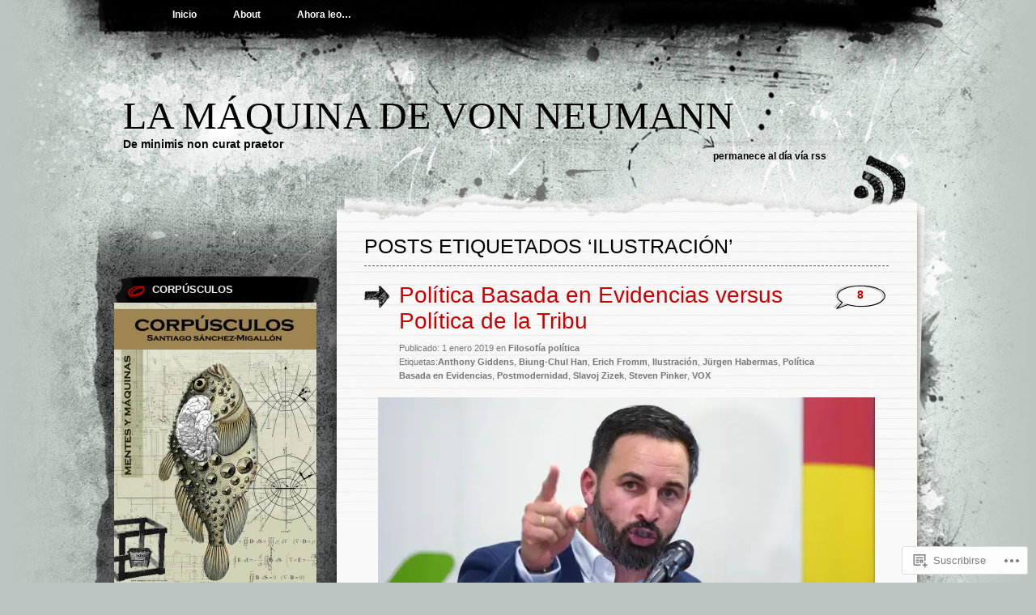

--- FILE ---
content_type: text/html; charset=UTF-8
request_url: https://vonneumannmachine.wordpress.com/tag/ilustracion/
body_size: 34480
content:
<!DOCTYPE html PUBLIC "-//W3C//DTD XHTML 1.0 Transitional//EN" "http://www.w3.org/TR/xhtml1/DTD/xhtml1-transitional.dtd">
<html xmlns="http://www.w3.org/1999/xhtml" lang="es">
<head profile="http://gmpg.org/xfn/11">
<meta http-equiv="Content-Type" content="text/html; charset=UTF-8" />
<title>Ilustración | La Máquina de Von Neumann</title>
<link rel="pingback" href="https://vonneumannmachine.wordpress.com/xmlrpc.php" />
<meta name='robots' content='max-image-preview:large' />
<meta name="google-site-verification" content="1cc817dc4b" />
<meta name="msvalidate.01" content="1cc817dc4b" />
<link rel='dns-prefetch' href='//s0.wp.com' />
<link rel="alternate" type="application/rss+xml" title="La Máquina de Von Neumann &raquo; Feed" href="https://vonneumannmachine.wordpress.com/feed/" />
<link rel="alternate" type="application/rss+xml" title="La Máquina de Von Neumann &raquo; Feed de los comentarios" href="https://vonneumannmachine.wordpress.com/comments/feed/" />
<link rel="alternate" type="application/rss+xml" title="La Máquina de Von Neumann &raquo; Etiqueta Ilustración del feed" href="https://vonneumannmachine.wordpress.com/tag/ilustracion/feed/" />
	<script type="text/javascript">
		/* <![CDATA[ */
		function addLoadEvent(func) {
			var oldonload = window.onload;
			if (typeof window.onload != 'function') {
				window.onload = func;
			} else {
				window.onload = function () {
					oldonload();
					func();
				}
			}
		}
		/* ]]> */
	</script>
	<style id='wp-emoji-styles-inline-css'>

	img.wp-smiley, img.emoji {
		display: inline !important;
		border: none !important;
		box-shadow: none !important;
		height: 1em !important;
		width: 1em !important;
		margin: 0 0.07em !important;
		vertical-align: -0.1em !important;
		background: none !important;
		padding: 0 !important;
	}
/*# sourceURL=wp-emoji-styles-inline-css */
</style>
<link crossorigin='anonymous' rel='stylesheet' id='all-css-2-1' href='/wp-content/plugins/gutenberg-core/v22.2.0/build/styles/block-library/style.css?m=1764855221i&cssminify=yes' type='text/css' media='all' />
<style id='wp-block-library-inline-css'>
.has-text-align-justify {
	text-align:justify;
}
.has-text-align-justify{text-align:justify;}

/*# sourceURL=wp-block-library-inline-css */
</style><style id='global-styles-inline-css'>
:root{--wp--preset--aspect-ratio--square: 1;--wp--preset--aspect-ratio--4-3: 4/3;--wp--preset--aspect-ratio--3-4: 3/4;--wp--preset--aspect-ratio--3-2: 3/2;--wp--preset--aspect-ratio--2-3: 2/3;--wp--preset--aspect-ratio--16-9: 16/9;--wp--preset--aspect-ratio--9-16: 9/16;--wp--preset--color--black: #000000;--wp--preset--color--cyan-bluish-gray: #abb8c3;--wp--preset--color--white: #ffffff;--wp--preset--color--pale-pink: #f78da7;--wp--preset--color--vivid-red: #cf2e2e;--wp--preset--color--luminous-vivid-orange: #ff6900;--wp--preset--color--luminous-vivid-amber: #fcb900;--wp--preset--color--light-green-cyan: #7bdcb5;--wp--preset--color--vivid-green-cyan: #00d084;--wp--preset--color--pale-cyan-blue: #8ed1fc;--wp--preset--color--vivid-cyan-blue: #0693e3;--wp--preset--color--vivid-purple: #9b51e0;--wp--preset--gradient--vivid-cyan-blue-to-vivid-purple: linear-gradient(135deg,rgb(6,147,227) 0%,rgb(155,81,224) 100%);--wp--preset--gradient--light-green-cyan-to-vivid-green-cyan: linear-gradient(135deg,rgb(122,220,180) 0%,rgb(0,208,130) 100%);--wp--preset--gradient--luminous-vivid-amber-to-luminous-vivid-orange: linear-gradient(135deg,rgb(252,185,0) 0%,rgb(255,105,0) 100%);--wp--preset--gradient--luminous-vivid-orange-to-vivid-red: linear-gradient(135deg,rgb(255,105,0) 0%,rgb(207,46,46) 100%);--wp--preset--gradient--very-light-gray-to-cyan-bluish-gray: linear-gradient(135deg,rgb(238,238,238) 0%,rgb(169,184,195) 100%);--wp--preset--gradient--cool-to-warm-spectrum: linear-gradient(135deg,rgb(74,234,220) 0%,rgb(151,120,209) 20%,rgb(207,42,186) 40%,rgb(238,44,130) 60%,rgb(251,105,98) 80%,rgb(254,248,76) 100%);--wp--preset--gradient--blush-light-purple: linear-gradient(135deg,rgb(255,206,236) 0%,rgb(152,150,240) 100%);--wp--preset--gradient--blush-bordeaux: linear-gradient(135deg,rgb(254,205,165) 0%,rgb(254,45,45) 50%,rgb(107,0,62) 100%);--wp--preset--gradient--luminous-dusk: linear-gradient(135deg,rgb(255,203,112) 0%,rgb(199,81,192) 50%,rgb(65,88,208) 100%);--wp--preset--gradient--pale-ocean: linear-gradient(135deg,rgb(255,245,203) 0%,rgb(182,227,212) 50%,rgb(51,167,181) 100%);--wp--preset--gradient--electric-grass: linear-gradient(135deg,rgb(202,248,128) 0%,rgb(113,206,126) 100%);--wp--preset--gradient--midnight: linear-gradient(135deg,rgb(2,3,129) 0%,rgb(40,116,252) 100%);--wp--preset--font-size--small: 13px;--wp--preset--font-size--medium: 20px;--wp--preset--font-size--large: 36px;--wp--preset--font-size--x-large: 42px;--wp--preset--font-family--albert-sans: 'Albert Sans', sans-serif;--wp--preset--font-family--alegreya: Alegreya, serif;--wp--preset--font-family--arvo: Arvo, serif;--wp--preset--font-family--bodoni-moda: 'Bodoni Moda', serif;--wp--preset--font-family--bricolage-grotesque: 'Bricolage Grotesque', sans-serif;--wp--preset--font-family--cabin: Cabin, sans-serif;--wp--preset--font-family--chivo: Chivo, sans-serif;--wp--preset--font-family--commissioner: Commissioner, sans-serif;--wp--preset--font-family--cormorant: Cormorant, serif;--wp--preset--font-family--courier-prime: 'Courier Prime', monospace;--wp--preset--font-family--crimson-pro: 'Crimson Pro', serif;--wp--preset--font-family--dm-mono: 'DM Mono', monospace;--wp--preset--font-family--dm-sans: 'DM Sans', sans-serif;--wp--preset--font-family--dm-serif-display: 'DM Serif Display', serif;--wp--preset--font-family--domine: Domine, serif;--wp--preset--font-family--eb-garamond: 'EB Garamond', serif;--wp--preset--font-family--epilogue: Epilogue, sans-serif;--wp--preset--font-family--fahkwang: Fahkwang, sans-serif;--wp--preset--font-family--figtree: Figtree, sans-serif;--wp--preset--font-family--fira-sans: 'Fira Sans', sans-serif;--wp--preset--font-family--fjalla-one: 'Fjalla One', sans-serif;--wp--preset--font-family--fraunces: Fraunces, serif;--wp--preset--font-family--gabarito: Gabarito, system-ui;--wp--preset--font-family--ibm-plex-mono: 'IBM Plex Mono', monospace;--wp--preset--font-family--ibm-plex-sans: 'IBM Plex Sans', sans-serif;--wp--preset--font-family--ibarra-real-nova: 'Ibarra Real Nova', serif;--wp--preset--font-family--instrument-serif: 'Instrument Serif', serif;--wp--preset--font-family--inter: Inter, sans-serif;--wp--preset--font-family--josefin-sans: 'Josefin Sans', sans-serif;--wp--preset--font-family--jost: Jost, sans-serif;--wp--preset--font-family--libre-baskerville: 'Libre Baskerville', serif;--wp--preset--font-family--libre-franklin: 'Libre Franklin', sans-serif;--wp--preset--font-family--literata: Literata, serif;--wp--preset--font-family--lora: Lora, serif;--wp--preset--font-family--merriweather: Merriweather, serif;--wp--preset--font-family--montserrat: Montserrat, sans-serif;--wp--preset--font-family--newsreader: Newsreader, serif;--wp--preset--font-family--noto-sans-mono: 'Noto Sans Mono', sans-serif;--wp--preset--font-family--nunito: Nunito, sans-serif;--wp--preset--font-family--open-sans: 'Open Sans', sans-serif;--wp--preset--font-family--overpass: Overpass, sans-serif;--wp--preset--font-family--pt-serif: 'PT Serif', serif;--wp--preset--font-family--petrona: Petrona, serif;--wp--preset--font-family--piazzolla: Piazzolla, serif;--wp--preset--font-family--playfair-display: 'Playfair Display', serif;--wp--preset--font-family--plus-jakarta-sans: 'Plus Jakarta Sans', sans-serif;--wp--preset--font-family--poppins: Poppins, sans-serif;--wp--preset--font-family--raleway: Raleway, sans-serif;--wp--preset--font-family--roboto: Roboto, sans-serif;--wp--preset--font-family--roboto-slab: 'Roboto Slab', serif;--wp--preset--font-family--rubik: Rubik, sans-serif;--wp--preset--font-family--rufina: Rufina, serif;--wp--preset--font-family--sora: Sora, sans-serif;--wp--preset--font-family--source-sans-3: 'Source Sans 3', sans-serif;--wp--preset--font-family--source-serif-4: 'Source Serif 4', serif;--wp--preset--font-family--space-mono: 'Space Mono', monospace;--wp--preset--font-family--syne: Syne, sans-serif;--wp--preset--font-family--texturina: Texturina, serif;--wp--preset--font-family--urbanist: Urbanist, sans-serif;--wp--preset--font-family--work-sans: 'Work Sans', sans-serif;--wp--preset--spacing--20: 0.44rem;--wp--preset--spacing--30: 0.67rem;--wp--preset--spacing--40: 1rem;--wp--preset--spacing--50: 1.5rem;--wp--preset--spacing--60: 2.25rem;--wp--preset--spacing--70: 3.38rem;--wp--preset--spacing--80: 5.06rem;--wp--preset--shadow--natural: 6px 6px 9px rgba(0, 0, 0, 0.2);--wp--preset--shadow--deep: 12px 12px 50px rgba(0, 0, 0, 0.4);--wp--preset--shadow--sharp: 6px 6px 0px rgba(0, 0, 0, 0.2);--wp--preset--shadow--outlined: 6px 6px 0px -3px rgb(255, 255, 255), 6px 6px rgb(0, 0, 0);--wp--preset--shadow--crisp: 6px 6px 0px rgb(0, 0, 0);}:where(.is-layout-flex){gap: 0.5em;}:where(.is-layout-grid){gap: 0.5em;}body .is-layout-flex{display: flex;}.is-layout-flex{flex-wrap: wrap;align-items: center;}.is-layout-flex > :is(*, div){margin: 0;}body .is-layout-grid{display: grid;}.is-layout-grid > :is(*, div){margin: 0;}:where(.wp-block-columns.is-layout-flex){gap: 2em;}:where(.wp-block-columns.is-layout-grid){gap: 2em;}:where(.wp-block-post-template.is-layout-flex){gap: 1.25em;}:where(.wp-block-post-template.is-layout-grid){gap: 1.25em;}.has-black-color{color: var(--wp--preset--color--black) !important;}.has-cyan-bluish-gray-color{color: var(--wp--preset--color--cyan-bluish-gray) !important;}.has-white-color{color: var(--wp--preset--color--white) !important;}.has-pale-pink-color{color: var(--wp--preset--color--pale-pink) !important;}.has-vivid-red-color{color: var(--wp--preset--color--vivid-red) !important;}.has-luminous-vivid-orange-color{color: var(--wp--preset--color--luminous-vivid-orange) !important;}.has-luminous-vivid-amber-color{color: var(--wp--preset--color--luminous-vivid-amber) !important;}.has-light-green-cyan-color{color: var(--wp--preset--color--light-green-cyan) !important;}.has-vivid-green-cyan-color{color: var(--wp--preset--color--vivid-green-cyan) !important;}.has-pale-cyan-blue-color{color: var(--wp--preset--color--pale-cyan-blue) !important;}.has-vivid-cyan-blue-color{color: var(--wp--preset--color--vivid-cyan-blue) !important;}.has-vivid-purple-color{color: var(--wp--preset--color--vivid-purple) !important;}.has-black-background-color{background-color: var(--wp--preset--color--black) !important;}.has-cyan-bluish-gray-background-color{background-color: var(--wp--preset--color--cyan-bluish-gray) !important;}.has-white-background-color{background-color: var(--wp--preset--color--white) !important;}.has-pale-pink-background-color{background-color: var(--wp--preset--color--pale-pink) !important;}.has-vivid-red-background-color{background-color: var(--wp--preset--color--vivid-red) !important;}.has-luminous-vivid-orange-background-color{background-color: var(--wp--preset--color--luminous-vivid-orange) !important;}.has-luminous-vivid-amber-background-color{background-color: var(--wp--preset--color--luminous-vivid-amber) !important;}.has-light-green-cyan-background-color{background-color: var(--wp--preset--color--light-green-cyan) !important;}.has-vivid-green-cyan-background-color{background-color: var(--wp--preset--color--vivid-green-cyan) !important;}.has-pale-cyan-blue-background-color{background-color: var(--wp--preset--color--pale-cyan-blue) !important;}.has-vivid-cyan-blue-background-color{background-color: var(--wp--preset--color--vivid-cyan-blue) !important;}.has-vivid-purple-background-color{background-color: var(--wp--preset--color--vivid-purple) !important;}.has-black-border-color{border-color: var(--wp--preset--color--black) !important;}.has-cyan-bluish-gray-border-color{border-color: var(--wp--preset--color--cyan-bluish-gray) !important;}.has-white-border-color{border-color: var(--wp--preset--color--white) !important;}.has-pale-pink-border-color{border-color: var(--wp--preset--color--pale-pink) !important;}.has-vivid-red-border-color{border-color: var(--wp--preset--color--vivid-red) !important;}.has-luminous-vivid-orange-border-color{border-color: var(--wp--preset--color--luminous-vivid-orange) !important;}.has-luminous-vivid-amber-border-color{border-color: var(--wp--preset--color--luminous-vivid-amber) !important;}.has-light-green-cyan-border-color{border-color: var(--wp--preset--color--light-green-cyan) !important;}.has-vivid-green-cyan-border-color{border-color: var(--wp--preset--color--vivid-green-cyan) !important;}.has-pale-cyan-blue-border-color{border-color: var(--wp--preset--color--pale-cyan-blue) !important;}.has-vivid-cyan-blue-border-color{border-color: var(--wp--preset--color--vivid-cyan-blue) !important;}.has-vivid-purple-border-color{border-color: var(--wp--preset--color--vivid-purple) !important;}.has-vivid-cyan-blue-to-vivid-purple-gradient-background{background: var(--wp--preset--gradient--vivid-cyan-blue-to-vivid-purple) !important;}.has-light-green-cyan-to-vivid-green-cyan-gradient-background{background: var(--wp--preset--gradient--light-green-cyan-to-vivid-green-cyan) !important;}.has-luminous-vivid-amber-to-luminous-vivid-orange-gradient-background{background: var(--wp--preset--gradient--luminous-vivid-amber-to-luminous-vivid-orange) !important;}.has-luminous-vivid-orange-to-vivid-red-gradient-background{background: var(--wp--preset--gradient--luminous-vivid-orange-to-vivid-red) !important;}.has-very-light-gray-to-cyan-bluish-gray-gradient-background{background: var(--wp--preset--gradient--very-light-gray-to-cyan-bluish-gray) !important;}.has-cool-to-warm-spectrum-gradient-background{background: var(--wp--preset--gradient--cool-to-warm-spectrum) !important;}.has-blush-light-purple-gradient-background{background: var(--wp--preset--gradient--blush-light-purple) !important;}.has-blush-bordeaux-gradient-background{background: var(--wp--preset--gradient--blush-bordeaux) !important;}.has-luminous-dusk-gradient-background{background: var(--wp--preset--gradient--luminous-dusk) !important;}.has-pale-ocean-gradient-background{background: var(--wp--preset--gradient--pale-ocean) !important;}.has-electric-grass-gradient-background{background: var(--wp--preset--gradient--electric-grass) !important;}.has-midnight-gradient-background{background: var(--wp--preset--gradient--midnight) !important;}.has-small-font-size{font-size: var(--wp--preset--font-size--small) !important;}.has-medium-font-size{font-size: var(--wp--preset--font-size--medium) !important;}.has-large-font-size{font-size: var(--wp--preset--font-size--large) !important;}.has-x-large-font-size{font-size: var(--wp--preset--font-size--x-large) !important;}.has-albert-sans-font-family{font-family: var(--wp--preset--font-family--albert-sans) !important;}.has-alegreya-font-family{font-family: var(--wp--preset--font-family--alegreya) !important;}.has-arvo-font-family{font-family: var(--wp--preset--font-family--arvo) !important;}.has-bodoni-moda-font-family{font-family: var(--wp--preset--font-family--bodoni-moda) !important;}.has-bricolage-grotesque-font-family{font-family: var(--wp--preset--font-family--bricolage-grotesque) !important;}.has-cabin-font-family{font-family: var(--wp--preset--font-family--cabin) !important;}.has-chivo-font-family{font-family: var(--wp--preset--font-family--chivo) !important;}.has-commissioner-font-family{font-family: var(--wp--preset--font-family--commissioner) !important;}.has-cormorant-font-family{font-family: var(--wp--preset--font-family--cormorant) !important;}.has-courier-prime-font-family{font-family: var(--wp--preset--font-family--courier-prime) !important;}.has-crimson-pro-font-family{font-family: var(--wp--preset--font-family--crimson-pro) !important;}.has-dm-mono-font-family{font-family: var(--wp--preset--font-family--dm-mono) !important;}.has-dm-sans-font-family{font-family: var(--wp--preset--font-family--dm-sans) !important;}.has-dm-serif-display-font-family{font-family: var(--wp--preset--font-family--dm-serif-display) !important;}.has-domine-font-family{font-family: var(--wp--preset--font-family--domine) !important;}.has-eb-garamond-font-family{font-family: var(--wp--preset--font-family--eb-garamond) !important;}.has-epilogue-font-family{font-family: var(--wp--preset--font-family--epilogue) !important;}.has-fahkwang-font-family{font-family: var(--wp--preset--font-family--fahkwang) !important;}.has-figtree-font-family{font-family: var(--wp--preset--font-family--figtree) !important;}.has-fira-sans-font-family{font-family: var(--wp--preset--font-family--fira-sans) !important;}.has-fjalla-one-font-family{font-family: var(--wp--preset--font-family--fjalla-one) !important;}.has-fraunces-font-family{font-family: var(--wp--preset--font-family--fraunces) !important;}.has-gabarito-font-family{font-family: var(--wp--preset--font-family--gabarito) !important;}.has-ibm-plex-mono-font-family{font-family: var(--wp--preset--font-family--ibm-plex-mono) !important;}.has-ibm-plex-sans-font-family{font-family: var(--wp--preset--font-family--ibm-plex-sans) !important;}.has-ibarra-real-nova-font-family{font-family: var(--wp--preset--font-family--ibarra-real-nova) !important;}.has-instrument-serif-font-family{font-family: var(--wp--preset--font-family--instrument-serif) !important;}.has-inter-font-family{font-family: var(--wp--preset--font-family--inter) !important;}.has-josefin-sans-font-family{font-family: var(--wp--preset--font-family--josefin-sans) !important;}.has-jost-font-family{font-family: var(--wp--preset--font-family--jost) !important;}.has-libre-baskerville-font-family{font-family: var(--wp--preset--font-family--libre-baskerville) !important;}.has-libre-franklin-font-family{font-family: var(--wp--preset--font-family--libre-franklin) !important;}.has-literata-font-family{font-family: var(--wp--preset--font-family--literata) !important;}.has-lora-font-family{font-family: var(--wp--preset--font-family--lora) !important;}.has-merriweather-font-family{font-family: var(--wp--preset--font-family--merriweather) !important;}.has-montserrat-font-family{font-family: var(--wp--preset--font-family--montserrat) !important;}.has-newsreader-font-family{font-family: var(--wp--preset--font-family--newsreader) !important;}.has-noto-sans-mono-font-family{font-family: var(--wp--preset--font-family--noto-sans-mono) !important;}.has-nunito-font-family{font-family: var(--wp--preset--font-family--nunito) !important;}.has-open-sans-font-family{font-family: var(--wp--preset--font-family--open-sans) !important;}.has-overpass-font-family{font-family: var(--wp--preset--font-family--overpass) !important;}.has-pt-serif-font-family{font-family: var(--wp--preset--font-family--pt-serif) !important;}.has-petrona-font-family{font-family: var(--wp--preset--font-family--petrona) !important;}.has-piazzolla-font-family{font-family: var(--wp--preset--font-family--piazzolla) !important;}.has-playfair-display-font-family{font-family: var(--wp--preset--font-family--playfair-display) !important;}.has-plus-jakarta-sans-font-family{font-family: var(--wp--preset--font-family--plus-jakarta-sans) !important;}.has-poppins-font-family{font-family: var(--wp--preset--font-family--poppins) !important;}.has-raleway-font-family{font-family: var(--wp--preset--font-family--raleway) !important;}.has-roboto-font-family{font-family: var(--wp--preset--font-family--roboto) !important;}.has-roboto-slab-font-family{font-family: var(--wp--preset--font-family--roboto-slab) !important;}.has-rubik-font-family{font-family: var(--wp--preset--font-family--rubik) !important;}.has-rufina-font-family{font-family: var(--wp--preset--font-family--rufina) !important;}.has-sora-font-family{font-family: var(--wp--preset--font-family--sora) !important;}.has-source-sans-3-font-family{font-family: var(--wp--preset--font-family--source-sans-3) !important;}.has-source-serif-4-font-family{font-family: var(--wp--preset--font-family--source-serif-4) !important;}.has-space-mono-font-family{font-family: var(--wp--preset--font-family--space-mono) !important;}.has-syne-font-family{font-family: var(--wp--preset--font-family--syne) !important;}.has-texturina-font-family{font-family: var(--wp--preset--font-family--texturina) !important;}.has-urbanist-font-family{font-family: var(--wp--preset--font-family--urbanist) !important;}.has-work-sans-font-family{font-family: var(--wp--preset--font-family--work-sans) !important;}
/*# sourceURL=global-styles-inline-css */
</style>

<style id='classic-theme-styles-inline-css'>
/*! This file is auto-generated */
.wp-block-button__link{color:#fff;background-color:#32373c;border-radius:9999px;box-shadow:none;text-decoration:none;padding:calc(.667em + 2px) calc(1.333em + 2px);font-size:1.125em}.wp-block-file__button{background:#32373c;color:#fff;text-decoration:none}
/*# sourceURL=/wp-includes/css/classic-themes.min.css */
</style>
<link crossorigin='anonymous' rel='stylesheet' id='all-css-4-1' href='/_static/??-eJx9j10KwjAQhC/kZom/9UE8S5MsNZq0Ibux1tMbEasg+LIsw3wzDI4J7NAL9YIplM73jHYwYbAXxqXSjdLAPqZAkOmq1ug8y+wAlimQsswL/AqKBT5ZmaoeUytPRyTnWwoUq+0fNnrXkVSc3z8I3f4jqdaAMSkTM9QbfYkgp9rFP9xLxlQMdpmmOzmcpxzjQe8222alm70+PwC1u2q3&cssminify=yes' type='text/css' media='all' />
<style id='jetpack_facebook_likebox-inline-css'>
.widget_facebook_likebox {
	overflow: hidden;
}

/*# sourceURL=/wp-content/mu-plugins/jetpack-plugin/sun/modules/widgets/facebook-likebox/style.css */
</style>
<link crossorigin='anonymous' rel='stylesheet' id='all-css-6-1' href='/_static/??-eJzTLy/QTc7PK0nNK9HPLdUtyClNz8wr1i9KTcrJTwcy0/WTi5G5ekCujj52Temp+bo5+cmJJZn5eSgc3bScxMwikFb7XFtDE1NLExMLc0OTLACohS2q&cssminify=yes' type='text/css' media='all' />
<link crossorigin='anonymous' rel='stylesheet' id='print-css-7-1' href='/wp-content/mu-plugins/global-print/global-print.css?m=1465851035i&cssminify=yes' type='text/css' media='print' />
<style id='jetpack-global-styles-frontend-style-inline-css'>
:root { --font-headings: unset; --font-base: unset; --font-headings-default: -apple-system,BlinkMacSystemFont,"Segoe UI",Roboto,Oxygen-Sans,Ubuntu,Cantarell,"Helvetica Neue",sans-serif; --font-base-default: -apple-system,BlinkMacSystemFont,"Segoe UI",Roboto,Oxygen-Sans,Ubuntu,Cantarell,"Helvetica Neue",sans-serif;}
/*# sourceURL=jetpack-global-styles-frontend-style-inline-css */
</style>
<link crossorigin='anonymous' rel='stylesheet' id='all-css-10-1' href='/wp-content/themes/h4/global.css?m=1420737423i&cssminify=yes' type='text/css' media='all' />
<script type="text/javascript" id="wpcom-actionbar-placeholder-js-extra">
/* <![CDATA[ */
var actionbardata = {"siteID":"5755674","postID":"0","siteURL":"https://vonneumannmachine.wordpress.com","xhrURL":"https://vonneumannmachine.wordpress.com/wp-admin/admin-ajax.php","nonce":"790e1839d9","isLoggedIn":"","statusMessage":"","subsEmailDefault":"instantly","proxyScriptUrl":"https://s0.wp.com/wp-content/js/wpcom-proxy-request.js?m=1513050504i&amp;ver=20211021","i18n":{"followedText":"Las nuevas entradas de este sitio aparecer\u00e1n ahora en tu \u003Ca href=\"https://wordpress.com/reader\"\u003ELector\u003C/a\u003E","foldBar":"Contraer esta barra","unfoldBar":"Expandir esta barra","shortLinkCopied":"El enlace corto se ha copiado al portapapeles."}};
//# sourceURL=wpcom-actionbar-placeholder-js-extra
/* ]]> */
</script>
<script type="text/javascript" id="jetpack-mu-wpcom-settings-js-before">
/* <![CDATA[ */
var JETPACK_MU_WPCOM_SETTINGS = {"assetsUrl":"https://s0.wp.com/wp-content/mu-plugins/jetpack-mu-wpcom-plugin/sun/jetpack_vendor/automattic/jetpack-mu-wpcom/src/build/"};
//# sourceURL=jetpack-mu-wpcom-settings-js-before
/* ]]> */
</script>
<script crossorigin='anonymous' type='text/javascript'  src='/wp-content/js/rlt-proxy.js?m=1720530689i'></script>
<script type="text/javascript" id="rlt-proxy-js-after">
/* <![CDATA[ */
	rltInitialize( {"token":null,"iframeOrigins":["https:\/\/widgets.wp.com"]} );
//# sourceURL=rlt-proxy-js-after
/* ]]> */
</script>
<link rel="EditURI" type="application/rsd+xml" title="RSD" href="https://vonneumannmachine.wordpress.com/xmlrpc.php?rsd" />
<meta name="generator" content="WordPress.com" />

<!-- Jetpack Open Graph Tags -->
<meta property="og:type" content="website" />
<meta property="og:title" content="Ilustración &#8211; La Máquina de Von Neumann" />
<meta property="og:url" content="https://vonneumannmachine.wordpress.com/tag/ilustracion/" />
<meta property="og:site_name" content="La Máquina de Von Neumann" />
<meta property="og:image" content="https://vonneumannmachine.wordpress.com/wp-content/uploads/2017/07/cropped-logoguay.png?w=200" />
<meta property="og:image:width" content="200" />
<meta property="og:image:height" content="200" />
<meta property="og:image:alt" content="" />
<meta property="og:locale" content="es_ES" />
<meta property="fb:app_id" content="249643311490" />

<!-- End Jetpack Open Graph Tags -->
<link rel='openid.server' href='https://vonneumannmachine.wordpress.com/?openidserver=1' />
<link rel='openid.delegate' href='https://vonneumannmachine.wordpress.com/' />
<link rel="search" type="application/opensearchdescription+xml" href="https://vonneumannmachine.wordpress.com/osd.xml" title="La Máquina de Von Neumann" />
<link rel="search" type="application/opensearchdescription+xml" href="https://s1.wp.com/opensearch.xml" title="WordPress.com" />
		<style id="wpcom-hotfix-masterbar-style">
			@media screen and (min-width: 783px) {
				#wpadminbar .quicklinks li#wp-admin-bar-my-account.with-avatar > a img {
					margin-top: 5px;
				}
			}
		</style>
		<script type="text/javascript" id="webfont-output">
  
  WebFontConfig = {"typekit":{"id":"nsz7ojh"}};
  (function() {
    var wf = document.createElement('script');
    wf.src = ('https:' == document.location.protocol ? 'https' : 'http') +
      '://ajax.googleapis.com/ajax/libs/webfont/1/webfont.js';
    wf.type = 'text/javascript';
    wf.async = 'true';
    var s = document.getElementsByTagName('script')[0];
    s.parentNode.insertBefore(wf, s);
	})();
</script><meta name="description" content="Entradas sobre Ilustración escritas por Santiago Sánchez-Migallón Jiménez" />
<link rel="icon" href="https://vonneumannmachine.wordpress.com/wp-content/uploads/2017/07/cropped-logoguay.png?w=32" sizes="32x32" />
<link rel="icon" href="https://vonneumannmachine.wordpress.com/wp-content/uploads/2017/07/cropped-logoguay.png?w=192" sizes="192x192" />
<link rel="apple-touch-icon" href="https://vonneumannmachine.wordpress.com/wp-content/uploads/2017/07/cropped-logoguay.png?w=180" />
<meta name="msapplication-TileImage" content="https://vonneumannmachine.wordpress.com/wp-content/uploads/2017/07/cropped-logoguay.png?w=270" />
<link crossorigin='anonymous' rel='stylesheet' id='all-css-0-3' href='/_static/??-eJydjssKwkAMRX/INtQH6kL8FGnTUNLOTEKTofj3jvgAd+ouJ9x7uLBohZKckkPMlYY8cDIYybXF6clgOcGFE0KXOfQFO8OZ1VlK9oPqyKlGsxV8LY7S50AGC/cDuYGLVipWLvNroB9tj5lBcCr9hZXmP+dgO0s2Cu/M63H3neOp2e82x0OzbdbjDaodeyk=&cssminify=yes' type='text/css' media='all' />
</head>

<body class="archive tag tag-ilustracion tag-12712 wp-theme-pubgreyzed customizer-styles-applied jetpack-reblog-enabled">
<div id="wrapper">

<div id="page">
		<div class="menu-header"><ul>
<li ><a href="https://vonneumannmachine.wordpress.com/">Inicio</a></li><li class="page_item page-item-16"><a href="https://vonneumannmachine.wordpress.com/sobre-el-blog/">About</a></li>
<li class="page_item page-item-1925"><a href="https://vonneumannmachine.wordpress.com/ahora-leo/">Ahora leo&#8230;</a></li>
</ul></div>

	<div id="header" role="banner">
		<h1><a href="https://vonneumannmachine.wordpress.com/">La Máquina de Von Neumann</a></h1>

		<div class="description">De minimis non curat praetor</div>

		<div class="rss">
			<a href="https://vonneumannmachine.wordpress.com/feed/" title="RSS">Permanece al día vía RSS</a>		</div>
	</div>

	<hr />
<div id="container">
	<div id="sidebar" role="complementary">
		
		<!-- begin widgetized sidebar 1 -->
		<ul>
			<li id="media_image-19" class="widget widget_media_image"><h2 class="widgettitle">Corpúsculos</h2><style>.widget.widget_media_image { overflow: hidden; }.widget.widget_media_image img { height: auto; max-width: 100%; }</style><a href="https://www.amazon.es/Corp%C3%BAsculos-Mentes-M%C3%A1quinas-Santiago-S%C3%A1nchez-Migall%C3%B3n/dp/1092374620/ref=sr_1_1?qid=1554317203&#038;refinements=p_27%3ASantiago+S%C3%A1nchez-Migall%C3%B3n&#038;s=books&#038;sr=1-1"><img width="250" height="350" src="https://vonneumannmachine.wordpress.com/wp-content/uploads/2019/04/portadacorpc3basculos.jpg?w=250" class="image wp-image-5099  attachment-250x350 size-250x350" alt="" style="max-width: 100%; height: auto;" decoding="async" srcset="https://vonneumannmachine.wordpress.com/wp-content/uploads/2019/04/portadacorpc3basculos.jpg?w=250 250w, https://vonneumannmachine.wordpress.com/wp-content/uploads/2019/04/portadacorpc3basculos.jpg?w=500 500w, https://vonneumannmachine.wordpress.com/wp-content/uploads/2019/04/portadacorpc3basculos.jpg?w=107 107w, https://vonneumannmachine.wordpress.com/wp-content/uploads/2019/04/portadacorpc3basculos.jpg?w=214 214w" sizes="(max-width: 250px) 100vw, 250px" data-attachment-id="5099" data-permalink="https://vonneumannmachine.wordpress.com/2019/04/03/corpusculos/portadacorpusculos/" data-orig-file="https://vonneumannmachine.wordpress.com/wp-content/uploads/2019/04/portadacorpc3basculos.jpg" data-orig-size="886,1240" data-comments-opened="1" data-image-meta="{&quot;aperture&quot;:&quot;0&quot;,&quot;credit&quot;:&quot;&quot;,&quot;camera&quot;:&quot;&quot;,&quot;caption&quot;:&quot;&quot;,&quot;created_timestamp&quot;:&quot;0&quot;,&quot;copyright&quot;:&quot;&quot;,&quot;focal_length&quot;:&quot;0&quot;,&quot;iso&quot;:&quot;0&quot;,&quot;shutter_speed&quot;:&quot;0&quot;,&quot;title&quot;:&quot;&quot;,&quot;orientation&quot;:&quot;1&quot;}" data-image-title="PortadaCorpúsculos" data-image-description="" data-image-caption="" data-medium-file="https://vonneumannmachine.wordpress.com/wp-content/uploads/2019/04/portadacorpc3basculos.jpg?w=214" data-large-file="https://vonneumannmachine.wordpress.com/wp-content/uploads/2019/04/portadacorpc3basculos.jpg?w=614" /></a></li><li id="media_image-18" class="widget widget_media_image"><h2 class="widgettitle">Coordenadas</h2><style>.widget.widget_media_image { overflow: hidden; }.widget.widget_media_image img { height: auto; max-width: 100%; }</style><a href="https://www.amazon.es/dp/B07F8S3XZF/ref=sr_1_6?ie=UTF8&#038;qid=1530824669&#038;sr=8-6&#038;keywords=coordenadas"><img width="250" height="370" src="https://vonneumannmachine.wordpress.com/wp-content/uploads/2018/07/portadacoordenadas.jpg?w=250" class="image wp-image-4964  attachment-250x370 size-250x370" alt="" style="max-width: 100%; height: auto;" decoding="async" srcset="https://vonneumannmachine.wordpress.com/wp-content/uploads/2018/07/portadacoordenadas.jpg?w=250 250w, https://vonneumannmachine.wordpress.com/wp-content/uploads/2018/07/portadacoordenadas.jpg?w=500 500w, https://vonneumannmachine.wordpress.com/wp-content/uploads/2018/07/portadacoordenadas.jpg?w=101 101w, https://vonneumannmachine.wordpress.com/wp-content/uploads/2018/07/portadacoordenadas.jpg?w=203 203w" sizes="(max-width: 250px) 100vw, 250px" data-attachment-id="4964" data-permalink="https://vonneumannmachine.wordpress.com/2018/07/05/coordenadas/portadacoordenadas/" data-orig-file="https://vonneumannmachine.wordpress.com/wp-content/uploads/2018/07/portadacoordenadas.jpg" data-orig-size="676,1000" data-comments-opened="1" data-image-meta="{&quot;aperture&quot;:&quot;0&quot;,&quot;credit&quot;:&quot;&quot;,&quot;camera&quot;:&quot;&quot;,&quot;caption&quot;:&quot;&quot;,&quot;created_timestamp&quot;:&quot;0&quot;,&quot;copyright&quot;:&quot;&quot;,&quot;focal_length&quot;:&quot;0&quot;,&quot;iso&quot;:&quot;0&quot;,&quot;shutter_speed&quot;:&quot;0&quot;,&quot;title&quot;:&quot;&quot;,&quot;orientation&quot;:&quot;1&quot;}" data-image-title="PortadaCoordenadas" data-image-description="" data-image-caption="" data-medium-file="https://vonneumannmachine.wordpress.com/wp-content/uploads/2018/07/portadacoordenadas.jpg?w=203" data-large-file="https://vonneumannmachine.wordpress.com/wp-content/uploads/2018/07/portadacoordenadas.jpg?w=614" /></a></li><li id="media_image-15" class="widget widget_media_image"><h2 class="widgettitle">Cápsulas</h2><style>.widget.widget_media_image { overflow: hidden; }.widget.widget_media_image img { height: auto; max-width: 100%; }</style><a href="http://www.amazon.es/C%C3%A1psulas-ebook/dp/B0091CQ7LO/ref=sr_1_1?s=digital-text&#038;ie=UTF8&#038;qid=1345745345&#038;sr=1-1"><img width="250" height="350" src="https://vonneumannmachine.wordpress.com/wp-content/uploads/2012/08/portada.jpg?w=250" class="image wp-image-3508 alignnone attachment-250x350 size-250x350" alt="" style="max-width: 100%; height: auto;" decoding="async" srcset="https://vonneumannmachine.wordpress.com/wp-content/uploads/2012/08/portada.jpg?w=250 250w, https://vonneumannmachine.wordpress.com/wp-content/uploads/2012/08/portada.jpg?w=500 500w, https://vonneumannmachine.wordpress.com/wp-content/uploads/2012/08/portada.jpg?w=107 107w, https://vonneumannmachine.wordpress.com/wp-content/uploads/2012/08/portada.jpg?w=214 214w" sizes="(max-width: 250px) 100vw, 250px" data-attachment-id="3508" data-permalink="https://vonneumannmachine.wordpress.com/2012/08/23/la-maquina-de-von-neumann-el-libro/portada/" data-orig-file="https://vonneumannmachine.wordpress.com/wp-content/uploads/2012/08/portada.jpg" data-orig-size="886,1240" data-comments-opened="1" data-image-meta="{&quot;aperture&quot;:&quot;0&quot;,&quot;credit&quot;:&quot;&quot;,&quot;camera&quot;:&quot;&quot;,&quot;caption&quot;:&quot;&quot;,&quot;created_timestamp&quot;:&quot;0&quot;,&quot;copyright&quot;:&quot;&quot;,&quot;focal_length&quot;:&quot;0&quot;,&quot;iso&quot;:&quot;0&quot;,&quot;shutter_speed&quot;:&quot;0&quot;,&quot;title&quot;:&quot;&quot;}" data-image-title="Cápsulas de Santiago Sánchez-Migallón" data-image-description="" data-image-caption="" data-medium-file="https://vonneumannmachine.wordpress.com/wp-content/uploads/2012/08/portada.jpg?w=214" data-large-file="https://vonneumannmachine.wordpress.com/wp-content/uploads/2012/08/portada.jpg?w=614" /></a></li><li id="search-2" class="widget widget_search"><div class="search-box">
	<form method="get" action="https://vonneumannmachine.wordpress.com/">
	<input type="text" size="15" class="search-field" name="s" id="s" value="Buscar en este sitio" onfocus="if(this.value == 'Buscar en este sitio') {this.value = '';}" onblur="if (this.value == '') {this.value = 'Buscar en este sitio';}"/><input type="submit"  value="" class="search-go" />
	</form>
</div></li><li id="blog_subscription-2" class="widget widget_blog_subscription jetpack_subscription_widget"><h2 class="widgettitle"><label for="subscribe-field">Suscripción por email</label></h2>

			<div class="wp-block-jetpack-subscriptions__container">
			<form
				action="https://subscribe.wordpress.com"
				method="post"
				accept-charset="utf-8"
				data-blog="5755674"
				data-post_access_level="everybody"
				id="subscribe-blog"
			>
				<p>Escribe tu dirección de correo electrónico para suscribirte a este blog, y recibir notificaciones de nuevos mensajes por correo.</p>
				<p id="subscribe-email">
					<label
						id="subscribe-field-label"
						for="subscribe-field"
						class="screen-reader-text"
					>
						Dirección de correo electrónico:					</label>

					<input
							type="email"
							name="email"
							autocomplete="email"
							
							style="width: 95%; padding: 1px 10px"
							placeholder="Dirección de correo electrónico"
							value=""
							id="subscribe-field"
							required
						/>				</p>

				<p id="subscribe-submit"
									>
					<input type="hidden" name="action" value="subscribe"/>
					<input type="hidden" name="blog_id" value="5755674"/>
					<input type="hidden" name="source" value="https://vonneumannmachine.wordpress.com/tag/ilustracion/"/>
					<input type="hidden" name="sub-type" value="widget"/>
					<input type="hidden" name="redirect_fragment" value="subscribe-blog"/>
					<input type="hidden" id="_wpnonce" name="_wpnonce" value="9cddfe2d89" />					<button type="submit"
													class="wp-block-button__link"
																	>
						Sign me up!					</button>
				</p>
			</form>
							<div class="wp-block-jetpack-subscriptions__subscount">
					Únete a otros 1.020 suscriptores				</div>
						</div>
			
</li><li id="media_image-17" class="widget widget_media_image"><h2 class="widgettitle">El maquinista</h2><style>.widget.widget_media_image { overflow: hidden; }.widget.widget_media_image img { height: auto; max-width: 100%; }</style><a href="https://about.me/santiagosanchezmigallon"><img width="250" height="167" src="https://vonneumannmachine.wordpress.com/wp-content/uploads/2016/07/yo-y-san-darwin.jpg?w=250" class="image wp-image-4552 alignnone attachment-250x200 size-250x200" alt="" style="max-width: 100%; height: auto;" decoding="async" srcset="https://vonneumannmachine.wordpress.com/wp-content/uploads/2016/07/yo-y-san-darwin.jpg?w=250 250w, https://vonneumannmachine.wordpress.com/wp-content/uploads/2016/07/yo-y-san-darwin.jpg?w=500 500w, https://vonneumannmachine.wordpress.com/wp-content/uploads/2016/07/yo-y-san-darwin.jpg?w=150 150w, https://vonneumannmachine.wordpress.com/wp-content/uploads/2016/07/yo-y-san-darwin.jpg?w=300 300w" sizes="(max-width: 250px) 100vw, 250px" data-attachment-id="4552" data-permalink="https://vonneumannmachine.wordpress.com/yo-y-san-darwin/" data-orig-file="https://vonneumannmachine.wordpress.com/wp-content/uploads/2016/07/yo-y-san-darwin.jpg" data-orig-size="5184,3456" data-comments-opened="1" data-image-meta="{&quot;aperture&quot;:&quot;5&quot;,&quot;credit&quot;:&quot;&quot;,&quot;camera&quot;:&quot;Canon EOS 600D&quot;,&quot;caption&quot;:&quot;&quot;,&quot;created_timestamp&quot;:&quot;1438293911&quot;,&quot;copyright&quot;:&quot;&quot;,&quot;focal_length&quot;:&quot;43&quot;,&quot;iso&quot;:&quot;400&quot;,&quot;shutter_speed&quot;:&quot;0.25&quot;,&quot;title&quot;:&quot;&quot;,&quot;orientation&quot;:&quot;1&quot;}" data-image-title="Yo y San Darwin" data-image-description="" data-image-caption="" data-medium-file="https://vonneumannmachine.wordpress.com/wp-content/uploads/2016/07/yo-y-san-darwin.jpg?w=300" data-large-file="https://vonneumannmachine.wordpress.com/wp-content/uploads/2016/07/yo-y-san-darwin.jpg?w=614" /></a></li><li id="media_image-16" class="widget widget_media_image"><h2 class="widgettitle">Evolucionando</h2><style>.widget.widget_media_image { overflow: hidden; }.widget.widget_media_image img { height: auto; max-width: 100%; }</style><a href="http://ilevolucionista.blogspot.com.es/"><img width="221" height="300" src="https://vonneumannmachine.wordpress.com/wp-content/uploads/2013/11/logonie.jpg?w=221" class="image wp-image-3882 alignnone attachment-250x300 size-250x300" alt="" style="max-width: 100%; height: auto;" decoding="async" srcset="https://vonneumannmachine.wordpress.com/wp-content/uploads/2013/11/logonie.jpg?w=221 221w, https://vonneumannmachine.wordpress.com/wp-content/uploads/2013/11/logonie.jpg?w=442 442w, https://vonneumannmachine.wordpress.com/wp-content/uploads/2013/11/logonie.jpg?w=110 110w" sizes="(max-width: 221px) 100vw, 221px" data-attachment-id="3882" data-permalink="https://vonneumannmachine.wordpress.com/logonie/" data-orig-file="https://vonneumannmachine.wordpress.com/wp-content/uploads/2013/11/logonie.jpg" data-orig-size="1178,1600" data-comments-opened="1" data-image-meta="{&quot;aperture&quot;:&quot;0&quot;,&quot;credit&quot;:&quot;&quot;,&quot;camera&quot;:&quot;&quot;,&quot;caption&quot;:&quot;&quot;,&quot;created_timestamp&quot;:&quot;0&quot;,&quot;copyright&quot;:&quot;&quot;,&quot;focal_length&quot;:&quot;0&quot;,&quot;iso&quot;:&quot;0&quot;,&quot;shutter_speed&quot;:&quot;0&quot;,&quot;title&quot;:&quot;&quot;}" data-image-title="LogoNie" data-image-description="" data-image-caption="" data-medium-file="https://vonneumannmachine.wordpress.com/wp-content/uploads/2013/11/logonie.jpg?w=221" data-large-file="https://vonneumannmachine.wordpress.com/wp-content/uploads/2013/11/logonie.jpg?w=614" /></a></li><li id="media_image-12" class="widget widget_media_image"><h2 class="widgettitle">HYPÉRBOLE</h2><style>.widget.widget_media_image { overflow: hidden; }.widget.widget_media_image img { height: auto; max-width: 100%; }</style><a href="http://hyperbole.es/"><img width="250" height="250" src="https://vonneumannmachine.wordpress.com/wp-content/uploads/2012/03/420108_303620169692182_287157921338407_733754_471159064_n.jpg?w=250" class="image wp-image-3369 alignnone attachment-250x250 size-250x250" alt="" style="max-width: 100%; height: auto;" title="Hypérbole" decoding="async" srcset="https://vonneumannmachine.wordpress.com/wp-content/uploads/2012/03/420108_303620169692182_287157921338407_733754_471159064_n.jpg?w=250 250w, https://vonneumannmachine.wordpress.com/wp-content/uploads/2012/03/420108_303620169692182_287157921338407_733754_471159064_n.jpg?w=150 150w, https://vonneumannmachine.wordpress.com/wp-content/uploads/2012/03/420108_303620169692182_287157921338407_733754_471159064_n.jpg 264w" sizes="(max-width: 250px) 100vw, 250px" data-attachment-id="3369" data-permalink="https://vonneumannmachine.wordpress.com/420108_303620169692182_287157921338407_733754_471159064_n/" data-orig-file="https://vonneumannmachine.wordpress.com/wp-content/uploads/2012/03/420108_303620169692182_287157921338407_733754_471159064_n.jpg" data-orig-size="264,264" data-comments-opened="1" data-image-meta="{&quot;aperture&quot;:&quot;0&quot;,&quot;credit&quot;:&quot;&quot;,&quot;camera&quot;:&quot;&quot;,&quot;caption&quot;:&quot;&quot;,&quot;created_timestamp&quot;:&quot;0&quot;,&quot;copyright&quot;:&quot;&quot;,&quot;focal_length&quot;:&quot;0&quot;,&quot;iso&quot;:&quot;0&quot;,&quot;shutter_speed&quot;:&quot;0&quot;,&quot;title&quot;:&quot;&quot;}" data-image-title="420108_303620169692182_287157921338407_733754_471159064_n" data-image-description="" data-image-caption="" data-medium-file="https://vonneumannmachine.wordpress.com/wp-content/uploads/2012/03/420108_303620169692182_287157921338407_733754_471159064_n.jpg?w=264" data-large-file="https://vonneumannmachine.wordpress.com/wp-content/uploads/2012/03/420108_303620169692182_287157921338407_733754_471159064_n.jpg?w=264" /></a></li><li id="media_image-13" class="widget widget_media_image"><h2 class="widgettitle">Venia Docendi</h2><style>.widget.widget_media_image { overflow: hidden; }.widget.widget_media_image img { height: auto; max-width: 100%; }</style><a href="http://veniadocendi.wordpress.com/"><img width="230" height="250" src="https://vonneumannmachine.wordpress.com/wp-content/uploads/2012/05/venia-docendi.jpg?w=230" class="image wp-image-3395 alignnone attachment-250x250 size-250x250" alt="" style="max-width: 100%; height: auto;" decoding="async" srcset="https://vonneumannmachine.wordpress.com/wp-content/uploads/2012/05/venia-docendi.jpg?w=230 230w, https://vonneumannmachine.wordpress.com/wp-content/uploads/2012/05/venia-docendi.jpg?w=460 460w, https://vonneumannmachine.wordpress.com/wp-content/uploads/2012/05/venia-docendi.jpg?w=138 138w, https://vonneumannmachine.wordpress.com/wp-content/uploads/2012/05/venia-docendi.jpg?w=276 276w" sizes="(max-width: 230px) 100vw, 230px" data-attachment-id="3395" data-permalink="https://vonneumannmachine.wordpress.com/2012/05/05/nace-venia-docendi/venia-docendi/" data-orig-file="https://vonneumannmachine.wordpress.com/wp-content/uploads/2012/05/venia-docendi.jpg" data-orig-size="1200,1303" data-comments-opened="1" data-image-meta="{&quot;aperture&quot;:&quot;0&quot;,&quot;credit&quot;:&quot;&quot;,&quot;camera&quot;:&quot;&quot;,&quot;caption&quot;:&quot;&quot;,&quot;created_timestamp&quot;:&quot;0&quot;,&quot;copyright&quot;:&quot;&quot;,&quot;focal_length&quot;:&quot;0&quot;,&quot;iso&quot;:&quot;0&quot;,&quot;shutter_speed&quot;:&quot;0&quot;,&quot;title&quot;:&quot;&quot;}" data-image-title="Venia docendi" data-image-description="" data-image-caption="" data-medium-file="https://vonneumannmachine.wordpress.com/wp-content/uploads/2012/05/venia-docendi.jpg?w=276" data-large-file="https://vonneumannmachine.wordpress.com/wp-content/uploads/2012/05/venia-docendi.jpg?w=614" /></a></li><li id="top-posts-2" class="widget widget_top-posts"><h2 class="widgettitle">Memes más infecciosos</h2><ul><li><a href="https://vonneumannmachine.wordpress.com/2011/05/01/las-tortugas-de-grey-walter/" class="bump-view" data-bump-view="tp">Las tortugas de Grey Walter</a></li><li><a href="https://vonneumannmachine.wordpress.com/2026/01/18/herramientas-cognitivas-xi/" class="bump-view" data-bump-view="tp">Herramientas cognitivas XI</a></li><li><a href="https://vonneumannmachine.wordpress.com/2025/11/15/no-ni-llms-son-conscientes-ni-mi-smartphone-tiene-hambre/" class="bump-view" data-bump-view="tp">No, ni los LLMs son conscientes ni mi smartphone tiene hambre</a></li><li><a href="https://vonneumannmachine.wordpress.com/2009/01/10/una-demostracion-de-la-existencia-de-dios-el-argumento-ontologico-de-san-anselmo/" class="bump-view" data-bump-view="tp">Una demostración de la existencia de Dios. El argumento ontológico de San Anselmo</a></li><li><a href="https://vonneumannmachine.wordpress.com/2013/03/19/inconmensurable-droctulft/" class="bump-view" data-bump-view="tp">Inconmensurable Droctulft</a></li></ul></li><li id="facebook-likebox-3" class="widget widget_facebook_likebox"><h2 class="widgettitle"><a href="https://www.facebook.com/LaMaquinaDeVonNeumann#">En Facebook</a></h2>		<div id="fb-root"></div>
		<div class="fb-page" data-href="https://www.facebook.com/LaMaquinaDeVonNeumann#" data-width="200"  data-height="130" data-hide-cover="false" data-show-facepile="true" data-tabs="false" data-hide-cta="false" data-small-header="false">
		<div class="fb-xfbml-parse-ignore"><blockquote cite="https://www.facebook.com/LaMaquinaDeVonNeumann#"><a href="https://www.facebook.com/LaMaquinaDeVonNeumann#">En Facebook</a></blockquote></div>
		</div>
		</li><li id="media_image-14" class="widget widget_media_image"><h2 class="widgettitle">Año Turing 2012</h2><style>.widget.widget_media_image { overflow: hidden; }.widget.widget_media_image img { height: auto; max-width: 100%; }</style><a href="http://es.wikipedia.org/wiki/Alan_Turing"><img width="250" height="250" src="https://vonneumannmachine.wordpress.com/wp-content/uploads/2012/07/ac3b1o-turing-2012.jpg?w=250" class="image wp-image-3453 alignnone attachment-250x250 size-250x250" alt="" style="max-width: 100%; height: auto;" decoding="async" srcset="https://vonneumannmachine.wordpress.com/wp-content/uploads/2012/07/ac3b1o-turing-2012.jpg?w=250 250w, https://vonneumannmachine.wordpress.com/wp-content/uploads/2012/07/ac3b1o-turing-2012.jpg?w=500 500w, https://vonneumannmachine.wordpress.com/wp-content/uploads/2012/07/ac3b1o-turing-2012.jpg?w=150 150w, https://vonneumannmachine.wordpress.com/wp-content/uploads/2012/07/ac3b1o-turing-2012.jpg?w=300 300w" sizes="(max-width: 250px) 100vw, 250px" data-attachment-id="3453" data-permalink="https://vonneumannmachine.wordpress.com/ano-turing-2012/" data-orig-file="https://vonneumannmachine.wordpress.com/wp-content/uploads/2012/07/ac3b1o-turing-2012.jpg" data-orig-size="970,970" data-comments-opened="1" data-image-meta="{&quot;aperture&quot;:&quot;2.8&quot;,&quot;credit&quot;:&quot;&quot;,&quot;camera&quot;:&quot;252&quot;,&quot;caption&quot;:&quot;&quot;,&quot;created_timestamp&quot;:&quot;1340037875&quot;,&quot;copyright&quot;:&quot;&quot;,&quot;focal_length&quot;:&quot;3.85&quot;,&quot;iso&quot;:&quot;640&quot;,&quot;shutter_speed&quot;:&quot;0.066666666666667&quot;,&quot;title&quot;:&quot;&quot;}" data-image-title="Año Turing 2012" data-image-description="" data-image-caption="" data-medium-file="https://vonneumannmachine.wordpress.com/wp-content/uploads/2012/07/ac3b1o-turing-2012.jpg?w=300" data-large-file="https://vonneumannmachine.wordpress.com/wp-content/uploads/2012/07/ac3b1o-turing-2012.jpg?w=614" /></a></li><li id="media_image-11" class="widget widget_media_image"><h2 class="widgettitle">Año Gagarin</h2><style>.widget.widget_media_image { overflow: hidden; }.widget.widget_media_image img { height: auto; max-width: 100%; }</style><a href="http://50gagarin.wordpress.com/"><img width="250" height="250" src="https://vonneumannmachine.wordpress.com/wp-content/uploads/2011/01/yuri-gagarin.jpg?w=250" class="image wp-image-2819 alignnone attachment-0x0 size-0x0" alt="" style="max-width: 100%; height: auto;" decoding="async" srcset="https://vonneumannmachine.wordpress.com/wp-content/uploads/2011/01/yuri-gagarin.jpg 250w, https://vonneumannmachine.wordpress.com/wp-content/uploads/2011/01/yuri-gagarin.jpg?w=150 150w" sizes="(max-width: 250px) 100vw, 250px" data-attachment-id="2819" data-permalink="https://vonneumannmachine.wordpress.com/yuri-gagarin/" data-orig-file="https://vonneumannmachine.wordpress.com/wp-content/uploads/2011/01/yuri-gagarin.jpg" data-orig-size="250,250" data-comments-opened="1" data-image-meta="{&quot;aperture&quot;:&quot;0&quot;,&quot;credit&quot;:&quot;&quot;,&quot;camera&quot;:&quot;&quot;,&quot;caption&quot;:&quot;&quot;,&quot;created_timestamp&quot;:&quot;0&quot;,&quot;copyright&quot;:&quot;&quot;,&quot;focal_length&quot;:&quot;0&quot;,&quot;iso&quot;:&quot;0&quot;,&quot;shutter_speed&quot;:&quot;0&quot;,&quot;title&quot;:&quot;&quot;}" data-image-title="Yuri Gagarin" data-image-description="" data-image-caption="" data-medium-file="https://vonneumannmachine.wordpress.com/wp-content/uploads/2011/01/yuri-gagarin.jpg?w=250" data-large-file="https://vonneumannmachine.wordpress.com/wp-content/uploads/2011/01/yuri-gagarin.jpg?w=250" /></a></li><li id="wp_tag_cloud-2" class="widget wp_widget_tag_cloud"><h2 class="widgettitle">Las claves</h2><a href="https://vonneumannmachine.wordpress.com/tag/aborto/" class="tag-cloud-link tag-link-114219 tag-link-position-1" style="font-size: 8pt;" aria-label="aborto (5 elementos)">aborto</a>
<a href="https://vonneumannmachine.wordpress.com/tag/adn/" class="tag-cloud-link tag-link-179524 tag-link-position-2" style="font-size: 13.88pt;" aria-label="ADN (15 elementos)">ADN</a>
<a href="https://vonneumannmachine.wordpress.com/tag/alan-turing/" class="tag-cloud-link tag-link-434696 tag-link-position-3" style="font-size: 13.18pt;" aria-label="Alan Turing (13 elementos)">Alan Turing</a>
<a href="https://vonneumannmachine.wordpress.com/tag/albert-einstein/" class="tag-cloud-link tag-link-193933 tag-link-position-4" style="font-size: 8.98pt;" aria-label="Albert Einstein (6 elementos)">Albert Einstein</a>
<a href="https://vonneumannmachine.wordpress.com/tag/aristoteles/" class="tag-cloud-link tag-link-526466 tag-link-position-5" style="font-size: 14.72pt;" aria-label="Aristóteles (17 elementos)">Aristóteles</a>
<a href="https://vonneumannmachine.wordpress.com/tag/ateismo/" class="tag-cloud-link tag-link-159634 tag-link-position-6" style="font-size: 20.46pt;" aria-label="ateísmo (46 elementos)">ateísmo</a>
<a href="https://vonneumannmachine.wordpress.com/tag/benjamin-libet/" class="tag-cloud-link tag-link-6391450 tag-link-position-7" style="font-size: 8.98pt;" aria-label="Benjamin Libet (6 elementos)">Benjamin Libet</a>
<a href="https://vonneumannmachine.wordpress.com/tag/bertrand-russell/" class="tag-cloud-link tag-link-138303 tag-link-position-8" style="font-size: 11.08pt;" aria-label="Bertrand Russell (9 elementos)">Bertrand Russell</a>
<a href="https://vonneumannmachine.wordpress.com/tag/burrhus-skinner/" class="tag-cloud-link tag-link-26343023 tag-link-position-9" style="font-size: 8pt;" aria-label="Burrhus Skinner (5 elementos)">Burrhus Skinner</a>
<a href="https://vonneumannmachine.wordpress.com/tag/causalidad/" class="tag-cloud-link tag-link-2250204 tag-link-position-10" style="font-size: 8pt;" aria-label="causalidad (5 elementos)">causalidad</a>
<a href="https://vonneumannmachine.wordpress.com/tag/charles-darwin/" class="tag-cloud-link tag-link-113754 tag-link-position-11" style="font-size: 18.36pt;" aria-label="Charles Darwin (32 elementos)">Charles Darwin</a>
<a href="https://vonneumannmachine.wordpress.com/tag/conductismo/" class="tag-cloud-link tag-link-400732 tag-link-position-12" style="font-size: 11.08pt;" aria-label="Conductismo (9 elementos)">Conductismo</a>
<a href="https://vonneumannmachine.wordpress.com/tag/consciencia/" class="tag-cloud-link tag-link-55339 tag-link-position-13" style="font-size: 9.68pt;" aria-label="Consciencia (7 elementos)">Consciencia</a>
<a href="https://vonneumannmachine.wordpress.com/tag/creacionismo/" class="tag-cloud-link tag-link-1207146 tag-link-position-14" style="font-size: 10.38pt;" aria-label="creacionismo (8 elementos)">creacionismo</a>
<a href="https://vonneumannmachine.wordpress.com/tag/crisis/" class="tag-cloud-link tag-link-44916 tag-link-position-15" style="font-size: 13.6pt;" aria-label="crisis (14 elementos)">crisis</a>
<a href="https://vonneumannmachine.wordpress.com/tag/cristianismo/" class="tag-cloud-link tag-link-58278 tag-link-position-16" style="font-size: 13.18pt;" aria-label="Cristianismo (13 elementos)">Cristianismo</a>
<a href="https://vonneumannmachine.wordpress.com/tag/daniel-dennett/" class="tag-cloud-link tag-link-419627 tag-link-position-17" style="font-size: 15.56pt;" aria-label="Daniel Dennett (20 elementos)">Daniel Dennett</a>
<a href="https://vonneumannmachine.wordpress.com/tag/david-chalmers/" class="tag-cloud-link tag-link-1865192 tag-link-position-18" style="font-size: 8pt;" aria-label="David Chalmers (5 elementos)">David Chalmers</a>
<a href="https://vonneumannmachine.wordpress.com/tag/david-hume/" class="tag-cloud-link tag-link-160874 tag-link-position-19" style="font-size: 13.88pt;" aria-label="David Hume (15 elementos)">David Hume</a>
<a href="https://vonneumannmachine.wordpress.com/tag/demostracion-de-la-existencia-de-dios/" class="tag-cloud-link tag-link-15428443 tag-link-position-20" style="font-size: 8pt;" aria-label="Demostración de la existencia de Dios (5 elementos)">Demostración de la existencia de Dios</a>
<a href="https://vonneumannmachine.wordpress.com/tag/descartes/" class="tag-cloud-link tag-link-158337 tag-link-position-21" style="font-size: 12.62pt;" aria-label="Descartes (12 elementos)">Descartes</a>
<a href="https://vonneumannmachine.wordpress.com/tag/determinismo/" class="tag-cloud-link tag-link-2062449 tag-link-position-22" style="font-size: 11.64pt;" aria-label="Determinismo (10 elementos)">Determinismo</a>
<a href="https://vonneumannmachine.wordpress.com/tag/dios/" class="tag-cloud-link tag-link-42889 tag-link-position-23" style="font-size: 9.68pt;" aria-label="Dios (7 elementos)">Dios</a>
<a href="https://vonneumannmachine.wordpress.com/tag/ecologismo/" class="tag-cloud-link tag-link-103535 tag-link-position-24" style="font-size: 11.08pt;" aria-label="Ecologismo (9 elementos)">Ecologismo</a>
<a href="https://vonneumannmachine.wordpress.com/tag/escepticismo/" class="tag-cloud-link tag-link-144877 tag-link-position-25" style="font-size: 8.98pt;" aria-label="escepticismo (6 elementos)">escepticismo</a>
<a href="https://vonneumannmachine.wordpress.com/tag/feminismo/" class="tag-cloud-link tag-link-207780 tag-link-position-26" style="font-size: 8pt;" aria-label="feminismo (5 elementos)">feminismo</a>
<a href="https://vonneumannmachine.wordpress.com/tag/francis-crick/" class="tag-cloud-link tag-link-1244619 tag-link-position-27" style="font-size: 8pt;" aria-label="Francis Crick (5 elementos)">Francis Crick</a>
<a href="https://vonneumannmachine.wordpress.com/tag/friedrich-nietzsche/" class="tag-cloud-link tag-link-126676 tag-link-position-28" style="font-size: 12.62pt;" aria-label="Friedrich Nietzsche (12 elementos)">Friedrich Nietzsche</a>
<a href="https://vonneumannmachine.wordpress.com/tag/fundamentalismo/" class="tag-cloud-link tag-link-359779 tag-link-position-29" style="font-size: 9.68pt;" aria-label="Fundamentalismo (7 elementos)">Fundamentalismo</a>
<a href="https://vonneumannmachine.wordpress.com/tag/galileo/" class="tag-cloud-link tag-link-137379 tag-link-position-30" style="font-size: 8.98pt;" aria-label="Galileo (6 elementos)">Galileo</a>
<a href="https://vonneumannmachine.wordpress.com/tag/george-orwell/" class="tag-cloud-link tag-link-54557 tag-link-position-31" style="font-size: 8pt;" aria-label="George Orwell (5 elementos)">George Orwell</a>
<a href="https://vonneumannmachine.wordpress.com/tag/gerald-edelman/" class="tag-cloud-link tag-link-5062447 tag-link-position-32" style="font-size: 8.98pt;" aria-label="Gerald Edelman (6 elementos)">Gerald Edelman</a>
<a href="https://vonneumannmachine.wordpress.com/tag/gottfried-leibniz/" class="tag-cloud-link tag-link-2197223 tag-link-position-33" style="font-size: 11.08pt;" aria-label="Gottfried Leibniz (9 elementos)">Gottfried Leibniz</a>
<a href="https://vonneumannmachine.wordpress.com/tag/guillermo-de-ockham/" class="tag-cloud-link tag-link-8573491 tag-link-position-34" style="font-size: 9.68pt;" aria-label="Guillermo de Ockham (7 elementos)">Guillermo de Ockham</a>
<a href="https://vonneumannmachine.wordpress.com/tag/hegel/" class="tag-cloud-link tag-link-150456 tag-link-position-35" style="font-size: 8pt;" aria-label="Hegel (5 elementos)">Hegel</a>
<a href="https://vonneumannmachine.wordpress.com/tag/heraclito/" class="tag-cloud-link tag-link-1714174 tag-link-position-36" style="font-size: 8pt;" aria-label="Heráclito (5 elementos)">Heráclito</a>
<a href="https://vonneumannmachine.wordpress.com/tag/hilary-putnam/" class="tag-cloud-link tag-link-2385409 tag-link-position-37" style="font-size: 10.38pt;" aria-label="Hilary Putnam (8 elementos)">Hilary Putnam</a>
<a href="https://vonneumannmachine.wordpress.com/tag/inmanuel-kant/" class="tag-cloud-link tag-link-8530329 tag-link-position-38" style="font-size: 13.6pt;" aria-label="Inmanuel Kant (14 elementos)">Inmanuel Kant</a>
<a href="https://vonneumannmachine.wordpress.com/tag/inteligencia-artificial/" class="tag-cloud-link tag-link-70116 tag-link-position-39" style="font-size: 22pt;" aria-label="inteligencia artificial (59 elementos)">inteligencia artificial</a>
<a href="https://vonneumannmachine.wordpress.com/tag/isaac-newton/" class="tag-cloud-link tag-link-239530 tag-link-position-40" style="font-size: 12.2pt;" aria-label="Isaac Newton (11 elementos)">Isaac Newton</a>
<a href="https://vonneumannmachine.wordpress.com/tag/jean-jackes-rousseau/" class="tag-cloud-link tag-link-21737955 tag-link-position-41" style="font-size: 9.68pt;" aria-label="Jean Jackes Rousseau (7 elementos)">Jean Jackes Rousseau</a>
<a href="https://vonneumannmachine.wordpress.com/tag/jerry-fodor/" class="tag-cloud-link tag-link-2186269 tag-link-position-42" style="font-size: 8.98pt;" aria-label="Jerry Fodor (6 elementos)">Jerry Fodor</a>
<a href="https://vonneumannmachine.wordpress.com/tag/jesus-mosterin/" class="tag-cloud-link tag-link-15935688 tag-link-position-43" style="font-size: 8.98pt;" aria-label="Jesús Mosterín (6 elementos)">Jesús Mosterín</a>
<a href="https://vonneumannmachine.wordpress.com/tag/john-searle/" class="tag-cloud-link tag-link-358949 tag-link-position-44" style="font-size: 13.6pt;" aria-label="John Searle (14 elementos)">John Searle</a>
<a href="https://vonneumannmachine.wordpress.com/tag/john-von-neumann/" class="tag-cloud-link tag-link-1965561 tag-link-position-45" style="font-size: 8pt;" aria-label="John Von Neumann (5 elementos)">John Von Neumann</a>
<a href="https://vonneumannmachine.wordpress.com/tag/jorge-luis-borges/" class="tag-cloud-link tag-link-113485 tag-link-position-46" style="font-size: 8.98pt;" aria-label="Jorge Luis Borges (6 elementos)">Jorge Luis Borges</a>
<a href="https://vonneumannmachine.wordpress.com/tag/jose-ortega-y-gasset/" class="tag-cloud-link tag-link-540578 tag-link-position-47" style="font-size: 8pt;" aria-label="José Ortega y Gasset (5 elementos)">José Ortega y Gasset</a>
<a href="https://vonneumannmachine.wordpress.com/tag/karl-popper/" class="tag-cloud-link tag-link-569072 tag-link-position-48" style="font-size: 14.72pt;" aria-label="Karl Popper (17 elementos)">Karl Popper</a>
<a href="https://vonneumannmachine.wordpress.com/tag/libre-albedrio/" class="tag-cloud-link tag-link-970036 tag-link-position-49" style="font-size: 10.38pt;" aria-label="Libre albedrío (8 elementos)">Libre albedrío</a>
<a href="https://vonneumannmachine.wordpress.com/tag/ludwig-wittgenstein/" class="tag-cloud-link tag-link-621540 tag-link-position-50" style="font-size: 15pt;" aria-label="Ludwig Wittgenstein (18 elementos)">Ludwig Wittgenstein</a>
<a href="https://vonneumannmachine.wordpress.com/tag/mario-bunge/" class="tag-cloud-link tag-link-2659233 tag-link-position-51" style="font-size: 8.98pt;" aria-label="Mario Bunge (6 elementos)">Mario Bunge</a>
<a href="https://vonneumannmachine.wordpress.com/tag/marvin-minsky/" class="tag-cloud-link tag-link-1090467 tag-link-position-52" style="font-size: 11.08pt;" aria-label="Marvin Minsky (9 elementos)">Marvin Minsky</a>
<a href="https://vonneumannmachine.wordpress.com/tag/materialismo/" class="tag-cloud-link tag-link-537890 tag-link-position-53" style="font-size: 11.08pt;" aria-label="materialismo (9 elementos)">materialismo</a>
<a href="https://vonneumannmachine.wordpress.com/tag/michael-gazzaniga/" class="tag-cloud-link tag-link-2898318 tag-link-position-54" style="font-size: 8.98pt;" aria-label="Michael Gazzaniga (6 elementos)">Michael Gazzaniga</a>
<a href="https://vonneumannmachine.wordpress.com/tag/parmenides/" class="tag-cloud-link tag-link-633970 tag-link-position-55" style="font-size: 8pt;" aria-label="Parménides (5 elementos)">Parménides</a>
<a href="https://vonneumannmachine.wordpress.com/tag/paul-feyerabend/" class="tag-cloud-link tag-link-1309978 tag-link-position-56" style="font-size: 8.98pt;" aria-label="Paul Feyerabend (6 elementos)">Paul Feyerabend</a>
<a href="https://vonneumannmachine.wordpress.com/tag/pierre-simon-laplace/" class="tag-cloud-link tag-link-2023794 tag-link-position-57" style="font-size: 8.98pt;" aria-label="Pierre Simon Laplace (6 elementos)">Pierre Simon Laplace</a>
<a href="https://vonneumannmachine.wordpress.com/tag/platon/" class="tag-cloud-link tag-link-160800 tag-link-position-58" style="font-size: 12.2pt;" aria-label="Platón (11 elementos)">Platón</a>
<a href="https://vonneumannmachine.wordpress.com/tag/posmodernidad/" class="tag-cloud-link tag-link-646451 tag-link-position-59" style="font-size: 8.98pt;" aria-label="posmodernidad (6 elementos)">posmodernidad</a>
<a href="https://vonneumannmachine.wordpress.com/tag/pp/" class="tag-cloud-link tag-link-59229 tag-link-position-60" style="font-size: 8pt;" aria-label="PP (5 elementos)">PP</a>
<a href="https://vonneumannmachine.wordpress.com/tag/pragmatismo/" class="tag-cloud-link tag-link-1274350 tag-link-position-61" style="font-size: 12.62pt;" aria-label="Pragmatismo (12 elementos)">Pragmatismo</a>
<a href="https://vonneumannmachine.wordpress.com/tag/principio-antropico/" class="tag-cloud-link tag-link-2052579 tag-link-position-62" style="font-size: 8pt;" aria-label="Principio Antrópico (5 elementos)">Principio Antrópico</a>
<a href="https://vonneumannmachine.wordpress.com/tag/progreso/" class="tag-cloud-link tag-link-81221 tag-link-position-63" style="font-size: 11.08pt;" aria-label="Progreso (9 elementos)">Progreso</a>
<a href="https://vonneumannmachine.wordpress.com/tag/psoe/" class="tag-cloud-link tag-link-213576 tag-link-position-64" style="font-size: 8pt;" aria-label="PSOE (5 elementos)">PSOE</a>
<a href="https://vonneumannmachine.wordpress.com/tag/raymond-kurzweil/" class="tag-cloud-link tag-link-2146111 tag-link-position-65" style="font-size: 10.38pt;" aria-label="Raymond Kurzweil (8 elementos)">Raymond Kurzweil</a>
<a href="https://vonneumannmachine.wordpress.com/tag/recortes-sociales/" class="tag-cloud-link tag-link-9213597 tag-link-position-66" style="font-size: 8pt;" aria-label="Recortes sociales (5 elementos)">Recortes sociales</a>
<a href="https://vonneumannmachine.wordpress.com/tag/richard-dawkins/" class="tag-cloud-link tag-link-229455 tag-link-position-67" style="font-size: 14.3pt;" aria-label="Richard Dawkins (16 elementos)">Richard Dawkins</a>
<a href="https://vonneumannmachine.wordpress.com/tag/ridley-scott/" class="tag-cloud-link tag-link-322039 tag-link-position-68" style="font-size: 8pt;" aria-label="Ridley Scott (5 elementos)">Ridley Scott</a>
<a href="https://vonneumannmachine.wordpress.com/tag/roger-penrose/" class="tag-cloud-link tag-link-404415 tag-link-position-69" style="font-size: 9.68pt;" aria-label="Roger Penrose (7 elementos)">Roger Penrose</a>
<a href="https://vonneumannmachine.wordpress.com/tag/sigmund-freud/" class="tag-cloud-link tag-link-257794 tag-link-position-70" style="font-size: 8.98pt;" aria-label="Sigmund Freud (6 elementos)">Sigmund Freud</a>
<a href="https://vonneumannmachine.wordpress.com/tag/stephen-jay-gould/" class="tag-cloud-link tag-link-164456 tag-link-position-71" style="font-size: 10.38pt;" aria-label="Stephen Jay Gould (8 elementos)">Stephen Jay Gould</a>
<a href="https://vonneumannmachine.wordpress.com/tag/steven-pinker/" class="tag-cloud-link tag-link-653569 tag-link-position-72" style="font-size: 11.64pt;" aria-label="Steven Pinker (10 elementos)">Steven Pinker</a>
<a href="https://vonneumannmachine.wordpress.com/tag/supersticion/" class="tag-cloud-link tag-link-853506 tag-link-position-73" style="font-size: 12.62pt;" aria-label="Superstición (12 elementos)">Superstición</a>
<a href="https://vonneumannmachine.wordpress.com/tag/test-de-turing/" class="tag-cloud-link tag-link-2211264 tag-link-position-74" style="font-size: 11.64pt;" aria-label="Test de Turing (10 elementos)">Test de Turing</a>
<a href="https://vonneumannmachine.wordpress.com/tag/transhumanismo/" class="tag-cloud-link tag-link-1270561 tag-link-position-75" style="font-size: 9.68pt;" aria-label="Transhumanismo (7 elementos)">Transhumanismo</a></li><li id="categories-387444231" class="widget widget_categories"><h2 class="widgettitle">Taxonomía memética</h2>
			<ul>
					<li class="cat-item cat-item-36687"><a href="https://vonneumannmachine.wordpress.com/category/antropologia/">Antropología</a> (39)
</li>
	<li class="cat-item cat-item-3468"><a href="https://vonneumannmachine.wordpress.com/category/arte/">Arte</a> (37)
</li>
	<li class="cat-item cat-item-11003"><a href="https://vonneumannmachine.wordpress.com/category/astronomia/">Astronomía</a> (15)
</li>
	<li class="cat-item cat-item-232870"><a href="https://vonneumannmachine.wordpress.com/category/etica-y-moral/">Ética y moral</a> (88)
</li>
	<li class="cat-item cat-item-1771039"><a href="https://vonneumannmachine.wordpress.com/category/ciencia-y-religion/">Ciencia y religión</a> (59)
</li>
	<li class="cat-item cat-item-2674076"><a href="https://vonneumannmachine.wordpress.com/category/ciencias-de-la-computacion/">Ciencias de la computación</a> (87)
</li>
	<li class="cat-item cat-item-280"><a href="https://vonneumannmachine.wordpress.com/category/cine/">Cine</a> (29)
</li>
	<li class="cat-item cat-item-2372"><a href="https://vonneumannmachine.wordpress.com/category/economia/">Economía</a> (17)
</li>
	<li class="cat-item cat-item-1305"><a href="https://vonneumannmachine.wordpress.com/category/educacion/">Educación</a> (27)
</li>
	<li class="cat-item cat-item-21665"><a href="https://vonneumannmachine.wordpress.com/category/evolucion/">Evolución</a> (118)
</li>
	<li class="cat-item cat-item-11005"><a href="https://vonneumannmachine.wordpress.com/category/fisica/">Física</a> (15)
</li>
	<li class="cat-item cat-item-171674"><a href="https://vonneumannmachine.wordpress.com/category/filosofia-de-la-ciencia/">Filosofía de la ciencia</a> (59)
</li>
	<li class="cat-item cat-item-1458498"><a href="https://vonneumannmachine.wordpress.com/category/filosofia-de-la-mente/">Filosofía de la mente</a> (127)
</li>
	<li class="cat-item cat-item-11791082"><a href="https://vonneumannmachine.wordpress.com/category/filosofia-de-las-matematicas/">Filosofía de las matemáticas</a> (10)
</li>
	<li class="cat-item cat-item-1458493"><a href="https://vonneumannmachine.wordpress.com/category/filosofia-del-lenguaje/">Filosofía del lenguaje</a> (20)
</li>
	<li class="cat-item cat-item-2460800"><a href="https://vonneumannmachine.wordpress.com/category/filosofia-general/">Filosofía general</a> (41)
</li>
	<li class="cat-item cat-item-521537"><a href="https://vonneumannmachine.wordpress.com/category/filosofia-politica/">Filosofía política</a> (58)
</li>
	<li class="cat-item cat-item-3503"><a href="https://vonneumannmachine.wordpress.com/category/historia/">Historia</a> (13)
</li>
	<li class="cat-item cat-item-376"><a href="https://vonneumannmachine.wordpress.com/category/humor/">Humor</a> (20)
</li>
	<li class="cat-item cat-item-774"><a href="https://vonneumannmachine.wordpress.com/category/musica/">Música</a> (16)
</li>
	<li class="cat-item cat-item-12250"><a href="https://vonneumannmachine.wordpress.com/category/neurociencias/">Neurociencias</a> (40)
</li>
	<li class="cat-item cat-item-53761"><a href="https://vonneumannmachine.wordpress.com/category/sociologia/">Sociología</a> (64)
</li>
	<li class="cat-item cat-item-758"><a href="https://vonneumannmachine.wordpress.com/category/tecnologia/">Tecnología</a> (73)
</li>
	<li class="cat-item cat-item-15920517"><a href="https://vonneumannmachine.wordpress.com/category/teoria-de-la-percepcion/">Teoría de la percepción</a> (32)
</li>
	<li class="cat-item cat-item-1071437"><a href="https://vonneumannmachine.wordpress.com/category/teoria-del-conocimiento/">Teoría del conocimiento</a> (49)
</li>
			</ul>

			</li><li id="text-5" class="widget widget_text">			<div class="textwidget"><a href="http://redatea.net/index.php" title="Red de blogs Ateos"><img src="https://i0.wp.com/redatea.net/imagenes/red_de_blogs_ateos_gr2.png" alt="Red de blogs Ateos" title="Red de blogs Ateos" border="0" /></a></div>
		</li><li id="media_image-9" class="widget widget_media_image"><style>.widget.widget_media_image { overflow: hidden; }.widget.widget_media_image img { height: auto; max-width: 100%; }</style><img width="249" height="40" src="https://vonneumannmachine.wordpress.com/wp-content/uploads/2010/08/deja-tus-coments.gif" class="image wp-image-2401 alignnone attachment-full size-full" alt="" style="max-width: 100%; height: auto;" decoding="async" srcset="https://vonneumannmachine.wordpress.com/wp-content/uploads/2010/08/deja-tus-coments.gif 249w, https://vonneumannmachine.wordpress.com/wp-content/uploads/2010/08/deja-tus-coments.gif?w=150&amp;h=24 150w" sizes="(max-width: 249px) 100vw, 249px" data-attachment-id="2401" data-permalink="https://vonneumannmachine.wordpress.com/deja-tus-coments/" data-orig-file="https://vonneumannmachine.wordpress.com/wp-content/uploads/2010/08/deja-tus-coments.gif" data-orig-size="249,40" data-comments-opened="1" data-image-meta="{&quot;aperture&quot;:&quot;0&quot;,&quot;credit&quot;:&quot;&quot;,&quot;camera&quot;:&quot;&quot;,&quot;caption&quot;:&quot;&quot;,&quot;created_timestamp&quot;:&quot;0&quot;,&quot;copyright&quot;:&quot;&quot;,&quot;focal_length&quot;:&quot;0&quot;,&quot;iso&quot;:&quot;0&quot;,&quot;shutter_speed&quot;:&quot;0&quot;,&quot;title&quot;:&quot;&quot;}" data-image-title="deja tus coments" data-image-description="" data-image-caption="" data-medium-file="https://vonneumannmachine.wordpress.com/wp-content/uploads/2010/08/deja-tus-coments.gif?w=249" data-large-file="https://vonneumannmachine.wordpress.com/wp-content/uploads/2010/08/deja-tus-coments.gif?w=249" /></li><li id="blog-stats-3" class="widget widget_blog-stats"><h2 class="widgettitle">Infectados</h2>		<ul>
			<li>1.683.106 visitas</li>
		</ul>
		</li>		</ul>
		<!-- end widgetized sidebar 1 -->

	</div>


	<div id="content" role="main">
	<div id="content-inner" class="column">
		
		<h2 class="archivetitle">
		Posts etiquetados &#8216;Ilustración&#8217;		</h2>

		
		
						<div class="post-5049 post type-post status-publish format-standard hentry category-filosofia-politica tag-anthony-giddens tag-biung-chul-han tag-erich-fromm tag-ilustracion tag-jurgen-habermas tag-politica-basada-en-evidencias tag-postmodernidad tag-slavoj-zizek tag-steven-pinker tag-vox">
				<div class="posttitle">
					<h2 class="pagetitle"><a href="https://vonneumannmachine.wordpress.com/2019/01/01/politica-basada-en-evidencias-versus-politica-de-la-tribu/" rel="bookmark" title="Enlace permanente a Política Basada en Evidencias versus Política de la&nbsp;Tribu">Política Basada en Evidencias versus Política de la&nbsp;Tribu</a></h2>
					<small>
						Publicado: 1 enero 2019 en <a href="https://vonneumannmachine.wordpress.com/category/filosofia-politica/" rel="category tag">Filosofía política</a>						<br />
						Etiquetas:<a href="https://vonneumannmachine.wordpress.com/tag/anthony-giddens/" rel="tag">Anthony Giddens</a>, <a href="https://vonneumannmachine.wordpress.com/tag/biung-chul-han/" rel="tag">Biung-Chul Han</a>, <a href="https://vonneumannmachine.wordpress.com/tag/erich-fromm/" rel="tag">Erich Fromm</a>, <a href="https://vonneumannmachine.wordpress.com/tag/ilustracion/" rel="tag">Ilustración</a>, <a href="https://vonneumannmachine.wordpress.com/tag/jurgen-habermas/" rel="tag">Jürgen Habermas</a>, <a href="https://vonneumannmachine.wordpress.com/tag/politica-basada-en-evidencias/" rel="tag">Política Basada en Evidencias</a>, <a href="https://vonneumannmachine.wordpress.com/tag/postmodernidad/" rel="tag">Postmodernidad</a>, <a href="https://vonneumannmachine.wordpress.com/tag/slavoj-zizek/" rel="tag">Slavoj Zizek</a>, <a href="https://vonneumannmachine.wordpress.com/tag/steven-pinker/" rel="tag">Steven Pinker</a>, <a href="https://vonneumannmachine.wordpress.com/tag/vox/" rel="tag">VOX</a>					</small>
				</div>
								<div class="postcomments"><a href="https://vonneumannmachine.wordpress.com/2019/01/01/politica-basada-en-evidencias-versus-politica-de-la-tribu/#comments">8</a></div>
								<div class="entry">
					<p><a href="https://vonneumannmachine.wordpress.com/2019/01/01/politica-basada-en-evidencias-versus-politica-de-la-tribu/afp_1bu1ov_20181226160842319-kxnd-u4537756826042hf-992x558lavanguardia-web/" rel="attachment wp-att-5054"><img data-attachment-id="5054" data-permalink="https://vonneumannmachine.wordpress.com/2019/01/01/politica-basada-en-evidencias-versus-politica-de-la-tribu/afp_1bu1ov_20181226160842319-kxnd-u4537756826042hf-992x558lavanguardia-web/" data-orig-file="https://vonneumannmachine.wordpress.com/wp-content/uploads/2019/01/AFP_1BU1OV_20181226160842319-kXND-U4537756826042HF-992x558@LaVanguardia-Web.jpg" data-orig-size="992,558" data-comments-opened="1" data-image-meta="{&quot;aperture&quot;:&quot;0&quot;,&quot;credit&quot;:&quot;&quot;,&quot;camera&quot;:&quot;&quot;,&quot;caption&quot;:&quot;&quot;,&quot;created_timestamp&quot;:&quot;0&quot;,&quot;copyright&quot;:&quot;&quot;,&quot;focal_length&quot;:&quot;0&quot;,&quot;iso&quot;:&quot;0&quot;,&quot;shutter_speed&quot;:&quot;0&quot;,&quot;title&quot;:&quot;&quot;,&quot;orientation&quot;:&quot;0&quot;}" data-image-title="AFP_1BU1OV_20181226160842319-kXND-U4537756826042HF-992&amp;#215;558@LaVanguardia-Web" data-image-description="" data-image-caption="" data-medium-file="https://vonneumannmachine.wordpress.com/wp-content/uploads/2019/01/AFP_1BU1OV_20181226160842319-kXND-U4537756826042HF-992x558@LaVanguardia-Web.jpg?w=300" data-large-file="https://vonneumannmachine.wordpress.com/wp-content/uploads/2019/01/AFP_1BU1OV_20181226160842319-kXND-U4537756826042HF-992x558@LaVanguardia-Web.jpg?w=614" class="aligncenter size-full wp-image-5054" src="https://vonneumannmachine.wordpress.com/wp-content/uploads/2019/01/AFP_1BU1OV_20181226160842319-kXND-U4537756826042HF-992x558@LaVanguardia-Web.jpg?w=614&#038;h=345" alt="" width="614" height="345" srcset="https://vonneumannmachine.wordpress.com/wp-content/uploads/2019/01/AFP_1BU1OV_20181226160842319-kXND-U4537756826042HF-992x558@LaVanguardia-Web.jpg?w=614&amp;h=345 614w, https://vonneumannmachine.wordpress.com/wp-content/uploads/2019/01/AFP_1BU1OV_20181226160842319-kXND-U4537756826042HF-992x558@LaVanguardia-Web.jpg?w=150&amp;h=84 150w, https://vonneumannmachine.wordpress.com/wp-content/uploads/2019/01/AFP_1BU1OV_20181226160842319-kXND-U4537756826042HF-992x558@LaVanguardia-Web.jpg?w=300&amp;h=169 300w, https://vonneumannmachine.wordpress.com/wp-content/uploads/2019/01/AFP_1BU1OV_20181226160842319-kXND-U4537756826042HF-992x558@LaVanguardia-Web.jpg?w=768&amp;h=432 768w, https://vonneumannmachine.wordpress.com/wp-content/uploads/2019/01/AFP_1BU1OV_20181226160842319-kXND-U4537756826042HF-992x558@LaVanguardia-Web.jpg 992w" sizes="(max-width: 614px) 100vw, 614px" /></a></p>
<p style="text-align:justify;">En el programa electoral de VOX no encontramos mucho más que una serie de soluciones simplistas, propias de una tertulia de bar después de un par de copas. Simplismos como eliminar el estado de las autonomías, poner un «muro infranqueable» en nuestras fronteras africanas, eliminar toda la ley LGTBI, etc. son clásicos eslóganes «todo o nada» que ignoran burdamente la enorme complejidad que representan los problemas de este país. Lo grave no es que sean soluciones de <em>extrema derecha</em>, sino que cuelen y reciban votos.</p>
<p style="text-align:justify;">Cada partido político sabe muy bien las debilidades de sus contrincantes y los temas que hay que tocar. Así, el tema de la inmigración es un clásico de la derecha. Es muy fácil recurrir a unos sistemas límbicos diseñados para defender al igual y sospechar del diferente, para echar la culpa de todos nuestros males a los inmigrantes. Entonces se crea un muñeco de paja: la izquierda abre las fronteras de par en par creando un gran efecto llamada&#8230; Los inmigrantes nos quitan los puestos de trabajo, reciben más ayudas que nosotros, traen terrorismo y delincuencia, vienen aquí a hacer turismo sanitario, etc. Esa misma táctica la ha utilizado el independentismo y, en general, es usado por cualquier partido nacionalista o regionalista. Y lo triste es que funcione ¿Alguien cree, realmente, que los principales problemas sociales y económicos de este país se deban a la inmigración? De la misma forma, ¿algún catalán se cree que los principales problemas sociales y económicos de Cataluña se deban a su unión con el resto de España? Pues, lamentablemente, muchos parecen creérselo o, al menos, eso parecen decir las urnas. Y, quizá, lo más grave es que los mismos políticos que impulsan estas ideas se las crean. Yo prefiero que los de arriba me engañen a que sean imbéciles, pues temo más a estos últimos que a los mentirosos de toda la vida.</p>
<p style="text-align:justify;">Son las <strong>Políticas de la Tribu</strong>: discursos que eluden nuestro neocórtex racional para ir, directamente, a nuestras entrañas paleomamíferas y reptilianas. A todos nos gusta sentirnos miembros de un grupo, hermanados con nuestros semejantes, nuestro pueblo, nuestra nación, los nuestros. Y también llevamos muy mal responsabilizarnos de nuestros fracasos si tenemos a nuestra disposición un chivo expiatorio: los otros (inmigrantes, golpistas, rojos, fachas, empresarios, mercados&#8230;). También tenemos una cierta tendencia innata a seguir a líderes carismáticos (es lo que Erich Fromm llamó <em>miedo a la libertad</em>), a la seguridad que nos da su fuerza, a preferir perder derechos a cambio de la supuesta  seguridad que prometen&#8230; Somos miedosos, se nos asusta fácilmente y cuando hay miedo nos agarramos a un clavo ardiendo, al primero, sea el que sea, que nos promete una solución fácil y rápida a ese sentimiento tan desagradable. Pensar es costoso y nos da pereza, por lo que preferimos que nos hablen en cristiano, de forma clara y sencilla (Solemos confundir simplicidad con franqueza y honestidad. Esa, quizá, es una de las claves del éxito de Trump) y sospechamos del lenguaje oscuro de los intelectuales (quizá por eso John Kerry perdió contra George W. Bush). Así, a nuestras entrañas les encantan políticos como Santiago Abascal o Vladimir Putin, les encantan estos <em>machos alfa</em>, guardianes de la manada, adalides de <em>lo nuestro</em>.</p>
<p style="text-align:justify;">Es por eso muy importante el impulso de una vieja idea ya defendida hace unos años por Tony Blair: <strong>la Política Basada en Evidencias</strong>.  Muy sencillo: las políticas públicas han de estar basadas en estudios empíricos, o más técnico: hay que incorporar mucho más conocimiento a cada una de las fases de la decisión política. De este modo se quita peso a la ideología (es muy necesario <em>matar las ideologías</em>) y se intenta combatir esta epidemia de desinformación propia de opinólogos y tertulianos, de <em>intelectuales orgánicos</em> (véase el concepto de Gramsci) que defenderán contra viento y marea las decisiones del partido al que sirvan, de <em>fake news</em>, de eslóganes, de postverdades, y de amarillismo periodístico que asola nuestros medios.  Me encantaría que cada vez que alguien defiende tal o cual cosa, tuviera, necesariamente, que avalarlo con multitud de datos. Y es que, no entiendo muy bien por qué razón, damos valor a la mera opinión de alguien. No entiendo por qué alguien puede decir algo y avalarlo sólo con la justificación de que es <em>su opinión</em>. Además, y solo por eso, ¡debemos respetarla! Es decir, yo, sólo por el hecho de ser yo, tengo derecho a decir la estupidez que se me ocurra y todo el mundo tiene que respetar lo que digo. No, el derecho a la libertad de expresión y pensamiento conlleva la responsabilidad de no decir la primera ocurrencia que me venga a la cabeza, sino intentar que mi opinión se asemeje lo más posible a la verdad, es decir, que, al menos, esté bien informada.</p>
<p style="text-align:justify;">Por poner un sencillo ejemplo, VOX habla de eliminar las autonomías no solo por contrarrestrar el independentismo, sino por la clásica tesis liberal de que hay que adelgazar al máximo el Estado: funcionarios, los mínimos posibles. Entonces se lanzan las típicas y tópicas soflamas: funcionarios vagos, ineficientes, enchufados, puestos a dedo&#8230; dibujando un país que sufre la costosa superinflación del sector público. Pues bien, si uno va a los datos ve que esto no se sostiene por ningún lado. Fuentes de la OECD nos dicen que el porcentaje de funcionarios con respecto a toda la población empleada en España es del 15,7%, en la misma línea de países tan liberales como Estados Unidos (un 15,3%) o Gran Bretaña (16,4%), y muy por debajo de las siempre ejemplares socialdemocracias nórdicas (Suecia 28,6%, Dinamarca 29,1% o Noruega 30%). Según los datos en España no hay un superávit de funcionarios.</p>
<p style="text-align:justify;">Y también hay que tomar clara consciencia de que no hay soluciones fáciles ni simples para ningún problema ¿O es que si fuera así no se habrían solucionado ya? Hay que tener en cuenta que cualquier decisión política genera una cascada de consecuencias que son, muchas veces, muy difíciles de predecir. De la misma forma, problemas como el desempleo, el fracaso escolar, la precariedad laboral, etc. no tienen una clara y única causa, sino que son <strong>problemas multicausales</strong> que, consecuentemente, necesitan soluciones a muy diversos niveles. A mí me hace gracia como en mi entorno laboral, el educativo, se intentan solucionar todos los problemas solo a golpe de reforma educativa, solo mediante una nueva y, supuestamente milagrosa, ley. No, el problema de la educación solo puede solucionarse desde muchos niveles pues es un problema que supera, con mucho, el poder de maestros y profesores. El problema de la educación es un problema social, económico, cultural, etc. que tiene que afrontarse conjuntamente desde todos esos niveles a la vez. Tendemos a caer en un cierto <em><strong>solucionismo político</strong></em>, creyendo que los políticos son omnipotentes y que pueden solucionarlo todo por si solos (y que cuando no lo hacen es porque no quieren, ya que siguen otros intereses ocultos). No, los políticos solo pueden hacer leyes y las leyes tienen su poder, pero no pueden resolverlo todo. De hecho, de nada vale una ley si no hay una voluntad clara de cumplirse ni unas autoridades con las herramientas necesarias para hacer que se cumpla, sancionando su incumplimiento, que es lo que ocurre en España cuando el poder judicial trabaja con medios precarios.</p>
<p style="text-align:justify;">La izquierda, desgraciadamente, ha dejado completamente estas directrices, alejándose de lo empírico para situarse casi en su opuesto dialéctico: la <strong>débil posmodernidad</strong> incapaz de cualquier respuesta firme a, prácticamente, todo, lo cual lleva, necesariamente, al neoconservadurismo que ya denunció hace tiempo Habermas. Y es que si los referentes intelectuales de la izquierda son gente como Zizek o Biung-Chul Han, mal andamos ¿De verdad que no se cansan siempre de la misma historia? No puedo entender como a estas alturas pueden defenderse planteamientos como los de Lacan, Deleuze, Althusser&#8230; retornar a postulados freudianos&#8230; y, por supuesto, renunciar a toda validación científica ya que la tecno-ciencia se considera como instrumento y parte del alienador sistema capitalista.</p>
<p style="text-align:justify;">Por eso hace falta que la izquierda (y la derecha también) vuelva a los antiguos valores de <strong>la Ilustración</strong> de donde, supuestamente, nació el Estado Liberal de Derecho que todos disfrutamos. Coincido completamente con el espíritu de Steven Pinker en su última obra (con todos los matices a su interpretación histórica que quieran hacerse). Una buena noticia sería ver a nuestros políticos dar pasos en esa dirección y no al contrario. En el tema de Cataluña estaría muy claro: la Ilustración defendió un ideal cosmopolita alejado de los ideales nacionalistas que llegarán en el XIX y que nos llevarán a Auschwitz. Ante el independentismo no nacionalismo sino universalismo. La izquierda debería combatir con firmeza el nacionalismo ya que, precisamente, éste nació del Romanticismo, es decir, del movimiento contrailustrado por excelencia.</p>
<p style="text-align:justify;">La derecha, en vez de radicalizarse hacia el ultrapatriotismo, debería volver a sus orígenes: el liberalismo clásico, es decir, a la defensa de la libertad del mercado y de las libertades individuales. UPyD fue un partido interesante en esa línea y, desgraciadamente, Ciudadanos podría haber sido un partido auténticamente liberal si no se hubiera escorado hacia ese nacionalismo que, paradójicamente, es idéntico al que pretende combatir. Sería muy positivo que la derecha ensayara lo que Anthony Giddens denominó la <strong>Tercera Vía</strong>, en vez de coquetear con el extremismo con tal de arañar votos.</p>
<p>&nbsp;</p>
<div id="jp-post-flair" class="sharedaddy sd-rating-enabled sd-sharing-enabled"><div class="sd-block sd-rating"><h3 class="sd-title">Tu voto:</h3><div class="cs-rating pd-rating" id="pd_rating_holder_62128_post_5049"></div></div></div>									</div>
			</div>
						<div class="post-2891 post type-post status-publish format-standard hentry category-filosofia-politica category-tecnologia tag-arpanet tag-estado-nacion tag-ilustracion tag-jean-jackes-rousseau tag-johannes-gutenberg tag-ley-sinde tag-pp tag-psoe">
				<div class="posttitle">
					<h2 class="pagetitle"><a href="https://vonneumannmachine.wordpress.com/2011/02/10/%c2%bfcomprendemos-lo-que-es-la-red/" rel="bookmark" title="Enlace permanente a ¿Comprendemos la red?">¿Comprendemos la red?</a></h2>
					<small>
						Publicado: 10 febrero 2011 en <a href="https://vonneumannmachine.wordpress.com/category/filosofia-politica/" rel="category tag">Filosofía política</a>, <a href="https://vonneumannmachine.wordpress.com/category/tecnologia/" rel="category tag">Tecnología</a>						<br />
						Etiquetas:<a href="https://vonneumannmachine.wordpress.com/tag/arpanet/" rel="tag">ARPANET</a>, <a href="https://vonneumannmachine.wordpress.com/tag/estado-nacion/" rel="tag">Estado-nación</a>, <a href="https://vonneumannmachine.wordpress.com/tag/ilustracion/" rel="tag">Ilustración</a>, <a href="https://vonneumannmachine.wordpress.com/tag/jean-jackes-rousseau/" rel="tag">Jean Jackes Rousseau</a>, <a href="https://vonneumannmachine.wordpress.com/tag/johannes-gutenberg/" rel="tag">Johannes Gutenberg</a>, <a href="https://vonneumannmachine.wordpress.com/tag/ley-sinde/" rel="tag">Ley Sinde</a>, <a href="https://vonneumannmachine.wordpress.com/tag/pp/" rel="tag">PP</a>, <a href="https://vonneumannmachine.wordpress.com/tag/psoe/" rel="tag">PSOE</a>					</small>
				</div>
								<div class="postcomments"><a href="https://vonneumannmachine.wordpress.com/2011/02/10/%c2%bfcomprendemos-lo-que-es-la-red/#comments">11</a></div>
								<div class="entry">
					<p style="text-align:justify;">Como era de esperar la impopular ley de economía sostenible ha sido aprobada con amplio acuerdo parlamentario. No sé qué es lo que el PSOE habrá prometido al PP a cambio de su apoyo, pero el acuerdo prueba, una vez más,  que no significa nada que una ley esté muy avalada por el Parlamento (si Rousseau levantara la cabeza). Que la protección de un determinado grupo empresarial y un intercambio de favores entre partidos sean el modus operandi de las legislaciones dista mucho de esa búsqueda del bien común que da legitimidad a nuestras democracias según sus ingenuos impulsores ilustrados. Una lástima.</p>
<p style="text-align:justify;">La ley Sinde es así. La ministra sólo ha actuado siguiendo las presiones de los lobbies de la industria audiovisual, nada más, sin vistas a algún bien social o modelo de sociedad concreto. Los árboles no le han dejado ver el bosque. Antes de legislar sobre Internet, primero hay que entenderla.</p>
<p style="text-align:justify;">Los orígenes de la red datan de aquellos maravillosos 60, cuando la Guerra Fría amenazaba la proposperidad de las potencias Occidentales. El Departamento de Defensa norteamericano financió <a href="http://es.wikipedia.org/wiki/ARPANET">ARPANET</a>, un sistema de comunicaciones especialmente diseñado para la guerra (o, sencillamente, para suplir el fallo de los nodos de conmutación poco fiables de esa época), pensado para resistir a pesar de fallos. La red ARPA se basaba en estructurar las comunicaciones de un modo no unidireccional. Si tenemos un cable que conecta el punto A con el B, si el cable se daña, el mensaje que parte de A nunca llegará a B. Sin embargo, si tenemos muchas rutas diferentes para llegar de A a B, no pasa nada si alguna de ellas se rompe, porque nuestro mensaje podría seguir otras rutas. He aquí la ideal forma de red. Además, para más fiabilidad, los mensajes no se enviaban de una vez, sino divididos en paquetes. Si tenemos problemas, habrá una mayor probabilidad de que algún fragmento del mensaje llegue al mandarlo fragmentado que si lo mandamos de una vez. Mejor un trozo que nada.</p>
<p style="text-align:justify;">En la actualidad la red mantiene estos principios. Internet es una red de redes, cuyas redes componentes sólo tienen que tener una propiedad común: tener una vía abierta para que las demás puedan entrar y para que ella pueda salir a las demás. La esencia de Internet reside en su extrema comunicabilidad, por constituir el perfecto paradigma del<em> laissez faire</em> de los fisiócratas del XVIII. En este sentido, <strong>es el cumplimiento del ideal universalista y cosmopolita de la Ilustración</strong>. Los caducos estados-nación surgidos de la Edad Media y cuyo concepto sólo ha causado exclusión y hostilidades son superados por la red, precisamente, porque ésta no tiene fronteras, deja el paso libre para el tránsito de productos e información. <strong>Internet se define por ser el ámbito de la libertad por antonomasia</strong>, ideal libertario donde los halla.</p>
<p style="text-align:justify;">¿Qué pasa si legislamos la red? El problema no estaría tanto en hacer leyes buenas o malas, justas o injustas, sino en que la misma red está hecha para evitar cortapisas. Si ponemos aduanas, la información buscará nuevas rutas para evitarlas. La esencia de la red reside en su radical ingobernabilidad. Y ante esta revolución de las comunicaciones, mucho mayor que la de Gutenberg, la ministra lanza una ley pactada en diez minutos en los pasillos de la Moncloa. <strong>La ministra quiere parar un huracán con un paraguas.</strong></p>
<p style="text-align:justify;">Véase <em><a href="https://vonneumannmachine.wordpress.com/2011/01/26/la-ley-sinde-%C2%BFque-significa-robar/">La ley Sinde: ¿Qué significa robar?</a></em></p>
<div id="jp-post-flair" class="sharedaddy sd-rating-enabled sd-sharing-enabled"><div class="sd-block sd-rating"><h3 class="sd-title">Tu voto:</h3><div class="cs-rating pd-rating" id="pd_rating_holder_62128_post_2891"></div></div></div>									</div>
			</div>
						<div class="post-744 post type-post status-publish format-standard hentry category-historia category-sociologia tag-cartas-marruecas tag-ilustracion tag-jose-cadalso tag-picaresca">
				<div class="posttitle">
					<h2 class="pagetitle"><a href="https://vonneumannmachine.wordpress.com/2009/04/11/espana-senoritos-y-antiilustrados/" rel="bookmark" title="Enlace permanente a España: señoritos y&nbsp;antiilustrados">España: señoritos y&nbsp;antiilustrados</a></h2>
					<small>
						Publicado: 11 abril 2009 en <a href="https://vonneumannmachine.wordpress.com/category/historia/" rel="category tag">Historia</a>, <a href="https://vonneumannmachine.wordpress.com/category/sociologia/" rel="category tag">Sociología</a>						<br />
						Etiquetas:<a href="https://vonneumannmachine.wordpress.com/tag/cartas-marruecas/" rel="tag">Cartas marruecas</a>, <a href="https://vonneumannmachine.wordpress.com/tag/ilustracion/" rel="tag">Ilustración</a>, <a href="https://vonneumannmachine.wordpress.com/tag/jose-cadalso/" rel="tag">José Cadalso</a>, <a href="https://vonneumannmachine.wordpress.com/tag/picaresca/" rel="tag">Picaresca</a>					</small>
				</div>
								<div class="postcomments"><a href="https://vonneumannmachine.wordpress.com/2009/04/11/espana-senoritos-y-antiilustrados/#comments">1</a></div>
								<div class="entry">
					<p><strong>José Cadalso</strong> nos obsequió con la obra más representativa de la tristemente fallida ilustración española: <em>Cartas marruecas </em>(1789). Vamos a recoger aquí algunos fragmentos para ver su sorprendente actualidad:</p>
<blockquote>
<p style="text-align:justify;">«Son muchos millones de hombres que se levantan muy tarde, toman chocolate muy caliente, agua muy fría, se visten, salen a la plaza, ajustan un par de pollos, oyen misa, vuelven a la plaza, dan cuatro paseos, se informan en qué estado se hallan los chismes y hablillas del lugar, vuelven a casa, comen muy despacio, duermen la siesta, se levantan, dan un paseo al campo, vuelven a casa, rezan el rosario, cenan y se meten en la cama (Carta LXXXV)».</p>
</blockquote>
<p style="text-align:justify;">¿No es esto lo que hoy denominamos como <em>vivir del cuento</em>? ¿Y no es esto, en el fondo, a lo que aspiran millones de españoles, nuestro <em>«sueño español»</em>? ¿No se entronca esto muy bien con el espíritu de la picaresca y con el mundo de los <em>«señoritos»</em>?</p>
<blockquote>
<p style="text-align:justify;">«El atraso de las ciencias en España en este siglo, ¿quién puede dudar que proceda de la falta de protección que hallan sus profesores? Hay cochero en Madrid que gana trescientos duros, y cocinero que funda mayorazgo; pero no hay quien no sepa que se ha de morir de hambre como se entregue a las ciencias [&#8230;] Los pocos que las cultivan son como los aventureros voluntarios de los ejércitos, que no llevan paga y se exponen más. Es un gusto oírles hablar de matemáticas, física moderna, historia natural, derecho de gentes, antigüedades y letras humanas, a veces con más recato que si hicieran moneda falsa. Viven en la oscuridad y mueren como vivieron, tenidos por sabios superficiales [&#8230;] Pero yo te aseguro, Ben Beley, que si señalasen premios para los profesores, premios de honor o de interés, o de ambos, ¡qué progresos no harían! Si hubiese siquiera quien los protegiese, se esmerarían sin más motivo positivo; pero no hay protectores  (Carta VI)».</p>
</blockquote>
<p style="text-align:justify;">La falta de apoyo tanto institucional como privado al desarrollo de las ciencias y a los intelectuales en general no es una novedad de nuestros tiempos. Que <strong>España es un país con una larga tradición antiintelectual </strong>no es más que una triste certeza.</p>
<div id="jp-post-flair" class="sharedaddy sd-rating-enabled sd-sharing-enabled"><div class="sd-block sd-rating"><h3 class="sd-title">Tu voto:</h3><div class="cs-rating pd-rating" id="pd_rating_holder_62128_post_744"></div></div></div>									</div>
			</div>
						<div class="post-37 post type-post status-publish format-standard hentry category-filosofia-politica category-sociologia category-tecnologia tag-desarrollo-sostenible tag-einstein tag-hegel tag-ilustracion tag-progreso tag-tales-de-mileto">
				<div class="posttitle">
					<h2 class="pagetitle"><a href="https://vonneumannmachine.wordpress.com/2008/12/14/el-mito-del-progreso/" rel="bookmark" title="Enlace permanente a El mito del&nbsp;progreso">El mito del&nbsp;progreso</a></h2>
					<small>
						Publicado: 14 diciembre 2008 en <a href="https://vonneumannmachine.wordpress.com/category/filosofia-politica/" rel="category tag">Filosofía política</a>, <a href="https://vonneumannmachine.wordpress.com/category/sociologia/" rel="category tag">Sociología</a>, <a href="https://vonneumannmachine.wordpress.com/category/tecnologia/" rel="category tag">Tecnología</a>						<br />
						Etiquetas:<a href="https://vonneumannmachine.wordpress.com/tag/desarrollo-sostenible/" rel="tag">Desarrollo sostenible</a>, <a href="https://vonneumannmachine.wordpress.com/tag/einstein/" rel="tag">Einstein</a>, <a href="https://vonneumannmachine.wordpress.com/tag/hegel/" rel="tag">Hegel</a>, <a href="https://vonneumannmachine.wordpress.com/tag/ilustracion/" rel="tag">Ilustración</a>, <a href="https://vonneumannmachine.wordpress.com/tag/progreso/" rel="tag">Progreso</a>, <a href="https://vonneumannmachine.wordpress.com/tag/tales-de-mileto/" rel="tag">Tales de Mileto</a>					</small>
				</div>
								<div class="postcomments"><a href="https://vonneumannmachine.wordpress.com/2008/12/14/el-mito-del-progreso/#comments">2</a></div>
								<div class="entry">
					<p style="text-align:justify;"><img data-attachment-id="48" data-permalink="https://vonneumannmachine.wordpress.com/2008/12/14/el-mito-del-progreso/plaza-roja-de-moscu/" data-orig-file="https://vonneumannmachine.wordpress.com/wp-content/uploads/2008/12/plaza-roja-de-moscu.jpg" data-orig-size="301,213" data-comments-opened="1" data-image-meta="{&quot;aperture&quot;:&quot;0&quot;,&quot;credit&quot;:&quot;&quot;,&quot;camera&quot;:&quot;&quot;,&quot;caption&quot;:&quot;&quot;,&quot;created_timestamp&quot;:&quot;0&quot;,&quot;copyright&quot;:&quot;&quot;,&quot;focal_length&quot;:&quot;0&quot;,&quot;iso&quot;:&quot;0&quot;,&quot;shutter_speed&quot;:&quot;0&quot;,&quot;title&quot;:&quot;&quot;}" data-image-title="Plaza Roja de Moscú" data-image-description="&lt;p&gt;Desfile militar en Moscú&lt;/p&gt;
" data-image-caption="" data-medium-file="https://vonneumannmachine.wordpress.com/wp-content/uploads/2008/12/plaza-roja-de-moscu.jpg?w=300" data-large-file="https://vonneumannmachine.wordpress.com/wp-content/uploads/2008/12/plaza-roja-de-moscu.jpg?w=301" class="size-full wp-image-48 alignright" title="Plaza Roja de Moscú" src="https://vonneumannmachine.wordpress.com/wp-content/uploads/2008/12/plaza-roja-de-moscu.jpg?w=614" alt="Plaza Roja de Moscú"   />Parece haber un acuerdo tácitamente aceptado por toda la comunidad intelectual de <strong>entender el ideal de progreso propuesto por los ilustrados como un mito</strong>, como una promesa falsa. El fracaso de esta idea parece dar con el traste de un tirón con todo el significado de la Modernidad o de la Ilustración. Como la idea de progreso parece falsa, la Modernidad es falsa, pasemos página y vayamos a otra cosa.</p>
<p style="text-align:justify;">¿En qué se basan para afirmar en eso? En que el Siglo XX, siglo que se ve como el cúlmen de la Modernidad (no entendemos por qué), fue la prueba demostrativa de que las promesas ilustradas eran falsas. <strong>Un siglo con dos guerras mundiales, dos bombas atómicas, gulags, Auschwitz, deterioro medioambiental, Tercer Mundo&#8230; no era aquel paraíso terrenal que prometía el Siglo de las Luces</strong>. Las guerras mundiales fueron las más mortíferas de la historia de la humanidad debido a que en ellas se utilizaron todos los avances científicos y tecnológicos existentes; la degradación medioambiental sería imposible a la escala en la que hoy sucede sin la tecnología fruto de la idea de progreso; la amenaza nuclear que hasta hace poco acechaba como un espectro sobre el mundo era imposible sin la fórmula de Einstein. Parece como si gran parte de las desgracias de la tierra fueran culpa de la ciencia y la tecnología, o de esa razón instrumental que parece ser que es la única que pueden usar los científicos y los ingenieros (por lo visto si haces ciencia pierdes inmediatamente la capacidad de escribir poesía o de enamorarte).</p>
<p style="text-align:justify;">Estos ataques se deben fundamentalmente a una serie de terribles confusiones. Es cierto que algunos pensadores ilustrados, y no tan ilustrados, creían que el progreso en todos los sentidos (no sólo tecnológico) sería algo ilimitado, que crecería y crecería al hasta el infinito como por arte de magia. Esta idea, que aún se mantiene en muchos sectores (sobre todo económicos) no es que sea falsa (no podemos comprobar una afirmación que habla sobre el futuro ya que éste aún no ha llegado) pero sí que parece contener una serie de presupuestos peligrosos:</p>
<p style="text-align:justify;"><img data-attachment-id="46" data-permalink="https://vonneumannmachine.wordpress.com/2008/12/14/el-mito-del-progreso/super-maquina/" data-orig-file="https://vonneumannmachine.wordpress.com/wp-content/uploads/2008/12/super-maquina.jpg" data-orig-size="475,576" data-comments-opened="1" data-image-meta="{&quot;aperture&quot;:&quot;0&quot;,&quot;credit&quot;:&quot;&quot;,&quot;camera&quot;:&quot;&quot;,&quot;caption&quot;:&quot;&quot;,&quot;created_timestamp&quot;:&quot;0&quot;,&quot;copyright&quot;:&quot;&quot;,&quot;focal_length&quot;:&quot;0&quot;,&quot;iso&quot;:&quot;0&quot;,&quot;shutter_speed&quot;:&quot;0&quot;,&quot;title&quot;:&quot;&quot;}" data-image-title="super-maquina" data-image-description="" data-image-caption="" data-medium-file="https://vonneumannmachine.wordpress.com/wp-content/uploads/2008/12/super-maquina.jpg?w=247" data-large-file="https://vonneumannmachine.wordpress.com/wp-content/uploads/2008/12/super-maquina.jpg?w=475" class="alignleft size-full wp-image-46" title="super-maquina" src="https://vonneumannmachine.wordpress.com/wp-content/uploads/2008/12/super-maquina.jpg?w=614" alt="super-maquina"   />1. <strong>Da la impresión de que la ciencia o la tecnología <em>«tienen vida propia»</em>, es decir, de algún modo pueden avanzar por sí mismas</strong>. Esta perspectiva ignora que detrás de ellas existen personas que son las que realmente las hacen avanzar. La ciencia y la técnica se dan en sociedades determinadas, con características muy concretas. Una sociedad en la que se prohíba o no se fomente la investigación, difícilmente tendrá progreso científico. Esta tendencia mística de <em>«dar vida propia»</em> a cualquier entidad que se desarrolla en la historia con independencia de sus componentes o circunstancias hunde sus raíces en la filosofía hegeliana.  Para Hegel el Espíritu Absoluto avanza autoconociéndose en la historia, y avanza con o sin nuestro permiso. Los héroes de la historia favorecen este avance pero muchas veces no lo saben: son las astucias de la razón. Siguiendo este esquema, muchos pensadores han hablado de procesos transhistóricos que funcionan por sí mismos (el marxismo clásico es el otro gran ejemplo). Esta forma de pensar es una sofisticadísima versión del animismo o hilozoismo de Tales de Mileto.</p>
<p style="text-align:justify;">2. <strong>Afirmar que la ciencia y la tecnología son malas o buenas es caer del modo más ingenuo en la falacia naturalista</strong>. Las cosas no son buenas ni malas, sino que lo que será bueno o malo es el uso que se les de. Una fórmula matemática no es mala ni buena, será mala si se utiliza para diseñar misiles nucleares con el fin de atacar ciudades y será buena si con ella encontramos vacunas. El conocimiento no es bueno ni malo, su uso es lo bueno o malo. Por lo tanto, el progreso de la ciencia y de la técnica no es bueno en sí mismo, será bueno si con él conseguimos hacer cosas buenas y, efectivamente, no siempre ha sido así.</p>
<p style="text-align:justify;">3. <strong>No es posible mantener que el progreso sea algo ilimitado</strong>. Me llena de perplejidad pensar que llevó a estos pensadores a hablar de un progreso infinito. ¿Por qué ha de ser infinito? ¿Qué indicadores había para lanzar tal afirmación? Me parece algo absurdo. Supongamos que la medicina progresa de tal manera que es capaz de curar todas las enfermedades. Podríamos decir que estamos ante el final de la medicina, pero esto no es equivalente a decir que su progreso haya sido infinito. Lo mismo podemos decir del progreso en cuestión de la defensa de los Derechos Humanos. El día en el que en el mundo no se violara ningun precepto de la Declaración de los Derechos Humanos podríamos decir que hemos dado un salto de gigante en el progreso, pero no que puede darse un progreso ilimitado en cuestión de derechos. En el fondo, lo que suena mal es la noción de infinito aplicada a una realidad que no soporta nada bien esta categoría. Por otro lado se ha visto que el crecimiento económico e industrial conlleva el deterioro del medioambiente. Los recursos naturales son limitados por lo que un crecimiento ilimitado es imposible.</p>
<p style="text-align:justify;">Hasta aquí la crítica legítima a la noción de progreso. Vayamos ahora a examinar lo que realmente hay de positivo en ella y por lo cual no es una idea para nada desdeñable:</p>
<p style="text-align:justify;">1. <strong>Negar rotundamente la idea de progreso es negar la creencia en que se puede mejorar</strong>. Negar el progreso llega necesariamente a posturas manifiestamente absurdas. ¿Qué sistema político podríamos proyectar que no tuviera como objetivos la mejora de los ciudadanos en mayor o menor medida? ¿Que acción humana razonable no está destinada en alguna medida a mejorar algo? Negar el progreso lleva como poco al inmovilismo y al ultraconservadurismo, y en casos extremos, al escepticismo y al nihilismo.</p>
<p style="text-align:justify;">2. El nivel de vida que se ha conseguido en los países occidentales a día de hoy es, comparándolo con toda época histórica conocida, el mejor hasta la fecha. Este logro se debe al progreso tecnológico, por un lado, y al progreso democrático por el otro. <strong>Cualquier persona de clase media en nuestro país vive en unas condiciones materiales superiores a las de un rey de la Edad Media </strong>y tiene más derechos y está más amparado por la ley que en ningún otro momento de la historia.  Es cierto que nuestras sociedades distan mucho de ser perfectas y que queda mucho por hacer, pero negar que estamos en las mejores condiciones materiales y sociales de la historia es negar una evidencia. Las visiones apocalípticas de los religiosos que afirman que vivimos en una época de degeneración, de pérdida de valores morales y de deshumanización sin precedentes, no son más que puntos de vista distorsionados y exagerados. No creo que seamos mucho más infelices ni malvados que en cualquier otra época histórica, pero sí sé que la luz eléctrica o la vacuna de la gripe han mejorado nuestras vidas.<img data-attachment-id="51" data-permalink="https://vonneumannmachine.wordpress.com/2008/12/14/el-mito-del-progreso/ninos-refugiados-en-la-guerra-de-korea/" data-orig-file="https://vonneumannmachine.wordpress.com/wp-content/uploads/2008/12/ninos-refugiados-en-la-guerra-de-korea.jpg" data-orig-size="500,407" data-comments-opened="1" data-image-meta="{&quot;aperture&quot;:&quot;0&quot;,&quot;credit&quot;:&quot;&quot;,&quot;camera&quot;:&quot;&quot;,&quot;caption&quot;:&quot;&quot;,&quot;created_timestamp&quot;:&quot;0&quot;,&quot;copyright&quot;:&quot;&quot;,&quot;focal_length&quot;:&quot;0&quot;,&quot;iso&quot;:&quot;0&quot;,&quot;shutter_speed&quot;:&quot;0&quot;,&quot;title&quot;:&quot;&quot;}" data-image-title="Niños refugiados en la guerra de Korea" data-image-description="" data-image-caption="" data-medium-file="https://vonneumannmachine.wordpress.com/wp-content/uploads/2008/12/ninos-refugiados-en-la-guerra-de-korea.jpg?w=300" data-large-file="https://vonneumannmachine.wordpress.com/wp-content/uploads/2008/12/ninos-refugiados-en-la-guerra-de-korea.jpg?w=500" loading="lazy" class="alignright size-full wp-image-51" title="Niños refugiados en la guerra de Korea" src="https://vonneumannmachine.wordpress.com/wp-content/uploads/2008/12/ninos-refugiados-en-la-guerra-de-korea.jpg?w=614" alt="Niños refugiados en la guerra de Korea"   /></p>
<p style="text-align:justify;">3. Aún viviendo en Occidente en la mejor época histórica hasta la fecha, es cierto que estamos muy lejos del paraíso terrenal que prometieron algunos ilustrados y que intentó llevarse a cabo de modo radical por el marxismo. ¿Es razón suficiente esta para calificar de mito la idea de progreso? Evidentemente no. Ya hemos dicho que la ciencia y la tecnología pueden ser usadas para lo que se quiera. La Ilustración nos decía que progresaríamos si utilizamos la ciencia y la tecnología de un modo racional. ¿Utilizar la física cuántica parar crear bombas nucleares es una forma racional de usar la ciencia? ¿utilizar los avances de la química para fabricar gas Ciclón y gasear a judíos? Parece que no. <strong>El hecho de que no hayamos conseguido el paraíso se debe a que no hemos sido lo racionales que deberíamos haber sido</strong>, a que hemos hecho un mal uso de nuestras posibilidades. Tenemos todo el futuro para enmendar nuestros errores.</p>
<p style="text-align:justify;">En la actualidad el concepto de progreso parece haber sido sustituido por otro: el<strong> </strong>de<strong> desarrollo sostenible</strong>. Si bien su significado se refiere fundamentalmente al respeto al medioambiente, parece estar límpio de estos tintes utópicos e hiperoptimistas de la concepción incial que hemos criticado. El desarrollo sostenible ha de entenderse como una búsqueda de los mejores medios para conseguir unos fines siempre deseables, como un progreso muy consciente de sus limitaciones y del peligro que toda nueva empresa comprende necesariamente. Este concepto debe suponer una nueva reflexión sobre las finalidades humanas y los medios adecuados para conseguirlas.</p>
<div id="jp-post-flair" class="sharedaddy sd-rating-enabled sd-sharing-enabled"><div class="sd-block sd-rating"><h3 class="sd-title">Tu voto:</h3><div class="cs-rating pd-rating" id="pd_rating_holder_62128_post_37"></div></div></div>									</div>
			</div>
					</div>
<div id="nav-post">
	<div class="navigation-bott">
		<div class="navigation">
						</div>
		</div>
	</div>
</div>
			<hr />

			<div id="footer" role="contentinfo">

				
					<div id="footer-left" class="widget-area">
						<ul>
						<li id="text-420607884" class="widget widget_text">			<div class="textwidget"><a href="http://www.prchecker.info/" target="_blank" rel="noopener">
<img src="http://pr.prchecker.info/getpr.php?codex=aHR0cDovL3Zvbm5ldW1hbm5tYWNoaW5lLndvcmRwcmVzcy5jb20=&amp;tag=2" alt="Free Page Rank Tool" border="0" /></a></div>
		</li>						</ul>
					</div>

					<div id="footer-middle" class="widget-area">
						<ul>
						<li id="text-415253401" class="widget widget_text">			<div class="textwidget"><a href="http://whos.amung.us/stats/2ucuxku4carc/"><img src="https://whos.amung.us/cwidget/2ucuxku4carc/008fd4000000.png" width="81" height="29" border="0" title="Click to see how many people are online" /></a></div>
		</li>						</ul>
					</div>

					<div id="footer-right" class="widget-area">
						<ul>
						<li id="text-7" class="widget widget_text">			<div class="textwidget"><a rel="license" href="http://creativecommons.org/licenses/by-nc/3.0/"><img alt="Creative Commons License" style="border-width:0;" src="https://i0.wp.com/i.creativecommons.org/l/by-nc/3.0/88x31.png" /></a><br /><span></span><a href="https://vonneumannmachine.wordpress.com" rel="cc:attributionURL"></a><a rel="license" href="http://creativecommons.org/licenses/by-nc/3.0/"></a>.</div>
		</li>						</ul>
					</div>

				
			</div>

		</div><!-- #container -->
	</div><!-- #page -->

	<div id="footer-bott">	</div>

	<div class="footerbar"></div>
</div><!-- #wrapper -->

<!--  -->
<script type="speculationrules">
{"prefetch":[{"source":"document","where":{"and":[{"href_matches":"/*"},{"not":{"href_matches":["/wp-*.php","/wp-admin/*","/files/*","/wp-content/*","/wp-content/plugins/*","/wp-content/themes/pub/greyzed/*","/*\\?(.+)"]}},{"not":{"selector_matches":"a[rel~=\"nofollow\"]"}},{"not":{"selector_matches":".no-prefetch, .no-prefetch a"}}]},"eagerness":"conservative"}]}
</script>
<script type="text/javascript" src="//0.gravatar.com/js/hovercards/hovercards.min.js?ver=202604924dcd77a86c6f1d3698ec27fc5da92b28585ddad3ee636c0397cf312193b2a1" id="grofiles-cards-js"></script>
<script type="text/javascript" id="wpgroho-js-extra">
/* <![CDATA[ */
var WPGroHo = {"my_hash":""};
//# sourceURL=wpgroho-js-extra
/* ]]> */
</script>
<script crossorigin='anonymous' type='text/javascript'  src='/wp-content/mu-plugins/gravatar-hovercards/wpgroho.js?m=1610363240i'></script>

	<script>
		// Initialize and attach hovercards to all gravatars
		( function() {
			function init() {
				if ( typeof Gravatar === 'undefined' ) {
					return;
				}

				if ( typeof Gravatar.init !== 'function' ) {
					return;
				}

				Gravatar.profile_cb = function ( hash, id ) {
					WPGroHo.syncProfileData( hash, id );
				};

				Gravatar.my_hash = WPGroHo.my_hash;
				Gravatar.init(
					'body',
					'#wp-admin-bar-my-account',
					{
						i18n: {
							'Edit your profile →': 'Edita tu perfil →',
							'View profile →': 'Ver perfil →',
							'Contact': 'Contacto',
							'Send money': 'Enviar dinero',
							'Sorry, we are unable to load this Gravatar profile.': 'No hemos podido cargar este perfil de Gravatar.',
							'Gravatar not found.': 'Gravatar not found.',
							'Too Many Requests.': 'Demasiadas solicitudes.',
							'Internal Server Error.': 'Error interno del servidor.',
							'Is this you?': '¿Eres tú?',
							'Claim your free profile.': 'Claim your free profile.',
							'Email': 'Correo electrónico',
							'Home Phone': 'Teléfono de casa',
							'Work Phone': 'Teléfono de trabajo',
							'Cell Phone': 'Cell Phone',
							'Contact Form': 'Formulario de contacto',
							'Calendar': 'Calendario',
						},
					}
				);
			}

			if ( document.readyState !== 'loading' ) {
				init();
			} else {
				document.addEventListener( 'DOMContentLoaded', init );
			}
		} )();
	</script>

		<div style="display:none">
	</div>
		<div id="actionbar" dir="ltr" style="display: none;"
			class="actnbr-pub-greyzed actnbr-has-follow actnbr-has-actions">
		<ul>
								<li class="actnbr-btn actnbr-hidden">
								<a class="actnbr-action actnbr-actn-follow " href="">
			<svg class="gridicon" height="20" width="20" xmlns="http://www.w3.org/2000/svg" viewBox="0 0 20 20"><path clip-rule="evenodd" d="m4 4.5h12v6.5h1.5v-6.5-1.5h-1.5-12-1.5v1.5 10.5c0 1.1046.89543 2 2 2h7v-1.5h-7c-.27614 0-.5-.2239-.5-.5zm10.5 2h-9v1.5h9zm-5 3h-4v1.5h4zm3.5 1.5h-1v1h1zm-1-1.5h-1.5v1.5 1 1.5h1.5 1 1.5v-1.5-1-1.5h-1.5zm-2.5 2.5h-4v1.5h4zm6.5 1.25h1.5v2.25h2.25v1.5h-2.25v2.25h-1.5v-2.25h-2.25v-1.5h2.25z"  fill-rule="evenodd"></path></svg>
			<span>Suscribirse</span>
		</a>
		<a class="actnbr-action actnbr-actn-following  no-display" href="">
			<svg class="gridicon" height="20" width="20" xmlns="http://www.w3.org/2000/svg" viewBox="0 0 20 20"><path fill-rule="evenodd" clip-rule="evenodd" d="M16 4.5H4V15C4 15.2761 4.22386 15.5 4.5 15.5H11.5V17H4.5C3.39543 17 2.5 16.1046 2.5 15V4.5V3H4H16H17.5V4.5V12.5H16V4.5ZM5.5 6.5H14.5V8H5.5V6.5ZM5.5 9.5H9.5V11H5.5V9.5ZM12 11H13V12H12V11ZM10.5 9.5H12H13H14.5V11V12V13.5H13H12H10.5V12V11V9.5ZM5.5 12H9.5V13.5H5.5V12Z" fill="#008A20"></path><path class="following-icon-tick" d="M13.5 16L15.5 18L19 14.5" stroke="#008A20" stroke-width="1.5"></path></svg>
			<span>Suscrito</span>
		</a>
							<div class="actnbr-popover tip tip-top-left actnbr-notice" id="follow-bubble">
							<div class="tip-arrow"></div>
							<div class="tip-inner actnbr-follow-bubble">
															<ul>
											<li class="actnbr-sitename">
			<a href="https://vonneumannmachine.wordpress.com">
				<img loading='lazy' alt='' src='https://vonneumannmachine.wordpress.com/wp-content/uploads/2017/07/cropped-logoguay.png?w=50' srcset='https://vonneumannmachine.wordpress.com/wp-content/uploads/2017/07/cropped-logoguay.png?w=50 1x, https://vonneumannmachine.wordpress.com/wp-content/uploads/2017/07/cropped-logoguay.png?w=75 1.5x, https://vonneumannmachine.wordpress.com/wp-content/uploads/2017/07/cropped-logoguay.png?w=100 2x, https://vonneumannmachine.wordpress.com/wp-content/uploads/2017/07/cropped-logoguay.png?w=150 3x, https://vonneumannmachine.wordpress.com/wp-content/uploads/2017/07/cropped-logoguay.png?w=200 4x' class='avatar avatar-50' height='50' width='50' />				La Máquina de Von Neumann			</a>
		</li>
										<div class="actnbr-message no-display"></div>
									<form method="post" action="https://subscribe.wordpress.com" accept-charset="utf-8" style="display: none;">
																						<div class="actnbr-follow-count">Únete a otros 1.019 suscriptores</div>
																					<div>
										<input type="email" name="email" placeholder="Introduce tu dirección de correo electrónico" class="actnbr-email-field" aria-label="Introduce tu dirección de correo electrónico" />
										</div>
										<input type="hidden" name="action" value="subscribe" />
										<input type="hidden" name="blog_id" value="5755674" />
										<input type="hidden" name="source" value="https://vonneumannmachine.wordpress.com/tag/ilustracion/" />
										<input type="hidden" name="sub-type" value="actionbar-follow" />
										<input type="hidden" id="_wpnonce" name="_wpnonce" value="9cddfe2d89" />										<div class="actnbr-button-wrap">
											<button type="submit" value="Suscríbeme">
												Suscríbeme											</button>
										</div>
									</form>
									<li class="actnbr-login-nudge">
										<div>
											¿Ya tienes una cuenta de WordPress.com? <a href="https://wordpress.com/log-in?redirect_to=https%3A%2F%2Fvonneumannmachine.wordpress.com%2F2019%2F01%2F01%2Fpolitica-basada-en-evidencias-versus-politica-de-la-tribu%2F&#038;signup_flow=account">Inicia sesión</a>.										</div>
									</li>
								</ul>
															</div>
						</div>
					</li>
							<li class="actnbr-ellipsis actnbr-hidden">
				<svg class="gridicon gridicons-ellipsis" height="24" width="24" xmlns="http://www.w3.org/2000/svg" viewBox="0 0 24 24"><g><path d="M7 12c0 1.104-.896 2-2 2s-2-.896-2-2 .896-2 2-2 2 .896 2 2zm12-2c-1.104 0-2 .896-2 2s.896 2 2 2 2-.896 2-2-.896-2-2-2zm-7 0c-1.104 0-2 .896-2 2s.896 2 2 2 2-.896 2-2-.896-2-2-2z"/></g></svg>				<div class="actnbr-popover tip tip-top-left actnbr-more">
					<div class="tip-arrow"></div>
					<div class="tip-inner">
						<ul>
								<li class="actnbr-sitename">
			<a href="https://vonneumannmachine.wordpress.com">
				<img loading='lazy' alt='' src='https://vonneumannmachine.wordpress.com/wp-content/uploads/2017/07/cropped-logoguay.png?w=50' srcset='https://vonneumannmachine.wordpress.com/wp-content/uploads/2017/07/cropped-logoguay.png?w=50 1x, https://vonneumannmachine.wordpress.com/wp-content/uploads/2017/07/cropped-logoguay.png?w=75 1.5x, https://vonneumannmachine.wordpress.com/wp-content/uploads/2017/07/cropped-logoguay.png?w=100 2x, https://vonneumannmachine.wordpress.com/wp-content/uploads/2017/07/cropped-logoguay.png?w=150 3x, https://vonneumannmachine.wordpress.com/wp-content/uploads/2017/07/cropped-logoguay.png?w=200 4x' class='avatar avatar-50' height='50' width='50' />				La Máquina de Von Neumann			</a>
		</li>
								<li class="actnbr-folded-follow">
										<a class="actnbr-action actnbr-actn-follow " href="">
			<svg class="gridicon" height="20" width="20" xmlns="http://www.w3.org/2000/svg" viewBox="0 0 20 20"><path clip-rule="evenodd" d="m4 4.5h12v6.5h1.5v-6.5-1.5h-1.5-12-1.5v1.5 10.5c0 1.1046.89543 2 2 2h7v-1.5h-7c-.27614 0-.5-.2239-.5-.5zm10.5 2h-9v1.5h9zm-5 3h-4v1.5h4zm3.5 1.5h-1v1h1zm-1-1.5h-1.5v1.5 1 1.5h1.5 1 1.5v-1.5-1-1.5h-1.5zm-2.5 2.5h-4v1.5h4zm6.5 1.25h1.5v2.25h2.25v1.5h-2.25v2.25h-1.5v-2.25h-2.25v-1.5h2.25z"  fill-rule="evenodd"></path></svg>
			<span>Suscribirse</span>
		</a>
		<a class="actnbr-action actnbr-actn-following  no-display" href="">
			<svg class="gridicon" height="20" width="20" xmlns="http://www.w3.org/2000/svg" viewBox="0 0 20 20"><path fill-rule="evenodd" clip-rule="evenodd" d="M16 4.5H4V15C4 15.2761 4.22386 15.5 4.5 15.5H11.5V17H4.5C3.39543 17 2.5 16.1046 2.5 15V4.5V3H4H16H17.5V4.5V12.5H16V4.5ZM5.5 6.5H14.5V8H5.5V6.5ZM5.5 9.5H9.5V11H5.5V9.5ZM12 11H13V12H12V11ZM10.5 9.5H12H13H14.5V11V12V13.5H13H12H10.5V12V11V9.5ZM5.5 12H9.5V13.5H5.5V12Z" fill="#008A20"></path><path class="following-icon-tick" d="M13.5 16L15.5 18L19 14.5" stroke="#008A20" stroke-width="1.5"></path></svg>
			<span>Suscrito</span>
		</a>
								</li>
														<li class="actnbr-signup"><a href="https://wordpress.com/start/">Regístrate</a></li>
							<li class="actnbr-login"><a href="https://wordpress.com/log-in?redirect_to=https%3A%2F%2Fvonneumannmachine.wordpress.com%2F2019%2F01%2F01%2Fpolitica-basada-en-evidencias-versus-politica-de-la-tribu%2F&#038;signup_flow=account">Iniciar sesión</a></li>
															<li class="flb-report">
									<a href="https://wordpress.com/abuse/?report_url=https://vonneumannmachine.wordpress.com" target="_blank" rel="noopener noreferrer">
										Denunciar este contenido									</a>
								</li>
															<li class="actnbr-reader">
									<a href="https://wordpress.com/reader/feeds/158619">
										Ver el sitio en el Lector									</a>
								</li>
															<li class="actnbr-subs">
									<a href="https://subscribe.wordpress.com/">Gestionar las suscripciones</a>
								</li>
																<li class="actnbr-fold"><a href="">Contraer esta barra</a></li>
														</ul>
					</div>
				</div>
			</li>
		</ul>
	</div>
	
<script>
window.addEventListener( "DOMContentLoaded", function( event ) {
	var link = document.createElement( "link" );
	link.href = "/wp-content/mu-plugins/actionbar/actionbar.css?v=20250116";
	link.type = "text/css";
	link.rel = "stylesheet";
	document.head.appendChild( link );

	var script = document.createElement( "script" );
	script.src = "/wp-content/mu-plugins/actionbar/actionbar.js?v=20250204";
	document.body.appendChild( script );
} );
</script>

			<div id="jp-carousel-loading-overlay">
			<div id="jp-carousel-loading-wrapper">
				<span id="jp-carousel-library-loading">&nbsp;</span>
			</div>
		</div>
		<div class="jp-carousel-overlay" style="display: none;">

		<div class="jp-carousel-container">
			<!-- The Carousel Swiper -->
			<div
				class="jp-carousel-wrap swiper jp-carousel-swiper-container jp-carousel-transitions"
				itemscope
				itemtype="https://schema.org/ImageGallery">
				<div class="jp-carousel swiper-wrapper"></div>
				<div class="jp-swiper-button-prev swiper-button-prev">
					<svg width="25" height="24" viewBox="0 0 25 24" fill="none" xmlns="http://www.w3.org/2000/svg">
						<mask id="maskPrev" mask-type="alpha" maskUnits="userSpaceOnUse" x="8" y="6" width="9" height="12">
							<path d="M16.2072 16.59L11.6496 12L16.2072 7.41L14.8041 6L8.8335 12L14.8041 18L16.2072 16.59Z" fill="white"/>
						</mask>
						<g mask="url(#maskPrev)">
							<rect x="0.579102" width="23.8823" height="24" fill="#FFFFFF"/>
						</g>
					</svg>
				</div>
				<div class="jp-swiper-button-next swiper-button-next">
					<svg width="25" height="24" viewBox="0 0 25 24" fill="none" xmlns="http://www.w3.org/2000/svg">
						<mask id="maskNext" mask-type="alpha" maskUnits="userSpaceOnUse" x="8" y="6" width="8" height="12">
							<path d="M8.59814 16.59L13.1557 12L8.59814 7.41L10.0012 6L15.9718 12L10.0012 18L8.59814 16.59Z" fill="white"/>
						</mask>
						<g mask="url(#maskNext)">
							<rect x="0.34375" width="23.8822" height="24" fill="#FFFFFF"/>
						</g>
					</svg>
				</div>
			</div>
			<!-- The main close buton -->
			<div class="jp-carousel-close-hint">
				<svg width="25" height="24" viewBox="0 0 25 24" fill="none" xmlns="http://www.w3.org/2000/svg">
					<mask id="maskClose" mask-type="alpha" maskUnits="userSpaceOnUse" x="5" y="5" width="15" height="14">
						<path d="M19.3166 6.41L17.9135 5L12.3509 10.59L6.78834 5L5.38525 6.41L10.9478 12L5.38525 17.59L6.78834 19L12.3509 13.41L17.9135 19L19.3166 17.59L13.754 12L19.3166 6.41Z" fill="white"/>
					</mask>
					<g mask="url(#maskClose)">
						<rect x="0.409668" width="23.8823" height="24" fill="#FFFFFF"/>
					</g>
				</svg>
			</div>
			<!-- Image info, comments and meta -->
			<div class="jp-carousel-info">
				<div class="jp-carousel-info-footer">
					<div class="jp-carousel-pagination-container">
						<div class="jp-swiper-pagination swiper-pagination"></div>
						<div class="jp-carousel-pagination"></div>
					</div>
					<div class="jp-carousel-photo-title-container">
						<h2 class="jp-carousel-photo-caption"></h2>
					</div>
					<div class="jp-carousel-photo-icons-container">
						<a href="#" class="jp-carousel-icon-btn jp-carousel-icon-info" aria-label="Cambiar la visibilidad de los metadatos de las fotos">
							<span class="jp-carousel-icon">
								<svg width="25" height="24" viewBox="0 0 25 24" fill="none" xmlns="http://www.w3.org/2000/svg">
									<mask id="maskInfo" mask-type="alpha" maskUnits="userSpaceOnUse" x="2" y="2" width="21" height="20">
										<path fill-rule="evenodd" clip-rule="evenodd" d="M12.7537 2C7.26076 2 2.80273 6.48 2.80273 12C2.80273 17.52 7.26076 22 12.7537 22C18.2466 22 22.7046 17.52 22.7046 12C22.7046 6.48 18.2466 2 12.7537 2ZM11.7586 7V9H13.7488V7H11.7586ZM11.7586 11V17H13.7488V11H11.7586ZM4.79292 12C4.79292 16.41 8.36531 20 12.7537 20C17.142 20 20.7144 16.41 20.7144 12C20.7144 7.59 17.142 4 12.7537 4C8.36531 4 4.79292 7.59 4.79292 12Z" fill="white"/>
									</mask>
									<g mask="url(#maskInfo)">
										<rect x="0.8125" width="23.8823" height="24" fill="#FFFFFF"/>
									</g>
								</svg>
							</span>
						</a>
												<a href="#" class="jp-carousel-icon-btn jp-carousel-icon-comments" aria-label="Cambiar la visibilidad de los comentarios de las fotos">
							<span class="jp-carousel-icon">
								<svg width="25" height="24" viewBox="0 0 25 24" fill="none" xmlns="http://www.w3.org/2000/svg">
									<mask id="maskComments" mask-type="alpha" maskUnits="userSpaceOnUse" x="2" y="2" width="21" height="20">
										<path fill-rule="evenodd" clip-rule="evenodd" d="M4.3271 2H20.2486C21.3432 2 22.2388 2.9 22.2388 4V16C22.2388 17.1 21.3432 18 20.2486 18H6.31729L2.33691 22V4C2.33691 2.9 3.2325 2 4.3271 2ZM6.31729 16H20.2486V4H4.3271V18L6.31729 16Z" fill="white"/>
									</mask>
									<g mask="url(#maskComments)">
										<rect x="0.34668" width="23.8823" height="24" fill="#FFFFFF"/>
									</g>
								</svg>

								<span class="jp-carousel-has-comments-indicator" aria-label="Esta imagen tiene comentarios."></span>
							</span>
						</a>
											</div>
				</div>
				<div class="jp-carousel-info-extra">
					<div class="jp-carousel-info-content-wrapper">
						<div class="jp-carousel-photo-title-container">
							<h2 class="jp-carousel-photo-title"></h2>
						</div>
						<div class="jp-carousel-comments-wrapper">
															<div id="jp-carousel-comments-loading">
									<span>Cargando comentarios...</span>
								</div>
								<div class="jp-carousel-comments"></div>
								<div id="jp-carousel-comment-form-container">
									<span id="jp-carousel-comment-form-spinner">&nbsp;</span>
									<div id="jp-carousel-comment-post-results"></div>
																														<form id="jp-carousel-comment-form">
												<label for="jp-carousel-comment-form-comment-field" class="screen-reader-text">Escribe un comentario...</label>
												<textarea
													name="comment"
													class="jp-carousel-comment-form-field jp-carousel-comment-form-textarea"
													id="jp-carousel-comment-form-comment-field"
													placeholder="Escribe un comentario..."
												></textarea>
												<div id="jp-carousel-comment-form-submit-and-info-wrapper">
													<div id="jp-carousel-comment-form-commenting-as">
																													<fieldset>
																<label for="jp-carousel-comment-form-email-field">Correo electrónico (Obligatorio)</label>
																<input type="text" name="email" class="jp-carousel-comment-form-field jp-carousel-comment-form-text-field" id="jp-carousel-comment-form-email-field" />
															</fieldset>
															<fieldset>
																<label for="jp-carousel-comment-form-author-field">Nombre (Obligatorio)</label>
																<input type="text" name="author" class="jp-carousel-comment-form-field jp-carousel-comment-form-text-field" id="jp-carousel-comment-form-author-field" />
															</fieldset>
															<fieldset>
																<label for="jp-carousel-comment-form-url-field">Web</label>
																<input type="text" name="url" class="jp-carousel-comment-form-field jp-carousel-comment-form-text-field" id="jp-carousel-comment-form-url-field" />
															</fieldset>
																											</div>
													<input
														type="submit"
														name="submit"
														class="jp-carousel-comment-form-button"
														id="jp-carousel-comment-form-button-submit"
														value="Publicar comentario" />
												</div>
											</form>
																											</div>
													</div>
						<div class="jp-carousel-image-meta">
							<div class="jp-carousel-title-and-caption">
								<div class="jp-carousel-photo-info">
									<h3 class="jp-carousel-caption" itemprop="caption description"></h3>
								</div>

								<div class="jp-carousel-photo-description"></div>
							</div>
							<ul class="jp-carousel-image-exif" style="display: none;"></ul>
							<a class="jp-carousel-image-download" href="#" target="_blank" style="display: none;">
								<svg width="25" height="24" viewBox="0 0 25 24" fill="none" xmlns="http://www.w3.org/2000/svg">
									<mask id="mask0" mask-type="alpha" maskUnits="userSpaceOnUse" x="3" y="3" width="19" height="18">
										<path fill-rule="evenodd" clip-rule="evenodd" d="M5.84615 5V19H19.7775V12H21.7677V19C21.7677 20.1 20.8721 21 19.7775 21H5.84615C4.74159 21 3.85596 20.1 3.85596 19V5C3.85596 3.9 4.74159 3 5.84615 3H12.8118V5H5.84615ZM14.802 5V3H21.7677V10H19.7775V6.41L9.99569 16.24L8.59261 14.83L18.3744 5H14.802Z" fill="white"/>
									</mask>
									<g mask="url(#mask0)">
										<rect x="0.870605" width="23.8823" height="24" fill="#FFFFFF"/>
									</g>
								</svg>
								<span class="jp-carousel-download-text"></span>
							</a>
							<div class="jp-carousel-image-map" style="display: none;"></div>
						</div>
					</div>
				</div>
			</div>
		</div>

		</div>
		
	<script type="text/javascript">
		(function () {
			var wpcom_reblog = {
				source: 'toolbar',

				toggle_reblog_box_flair: function (obj_id, post_id) {

					// Go to site selector. This will redirect to their blog if they only have one.
					const postEndpoint = `https://wordpress.com/post`;

					// Ideally we would use the permalink here, but fortunately this will be replaced with the 
					// post permalink in the editor.
					const originalURL = `${ document.location.href }?page_id=${ post_id }`; 
					
					const url =
						postEndpoint +
						'?url=' +
						encodeURIComponent( originalURL ) +
						'&is_post_share=true' +
						'&v=5';

					const redirect = function () {
						if (
							! window.open( url, '_blank' )
						) {
							location.href = url;
						}
					};

					if ( /Firefox/.test( navigator.userAgent ) ) {
						setTimeout( redirect, 0 );
					} else {
						redirect();
					}
				},
			};

			window.wpcom_reblog = wpcom_reblog;
		})();
	</script>
<script type="text/javascript" id="jetpack-facebook-embed-js-extra">
/* <![CDATA[ */
var jpfbembed = {"appid":"249643311490","locale":"es_ES"};
//# sourceURL=jetpack-facebook-embed-js-extra
/* ]]> */
</script>
<script type="text/javascript" id="jetpack-carousel-js-extra">
/* <![CDATA[ */
var jetpackSwiperLibraryPath = {"url":"/wp-content/mu-plugins/jetpack-plugin/sun/_inc/blocks/swiper.js"};
var jetpackCarouselStrings = {"widths":[370,700,1000,1200,1400,2000],"is_logged_in":"","lang":"es","ajaxurl":"https://vonneumannmachine.wordpress.com/wp-admin/admin-ajax.php","nonce":"985c74ca72","display_exif":"1","display_comments":"1","single_image_gallery":"1","single_image_gallery_media_file":"","background_color":"black","comment":"Comentario","post_comment":"Publicar comentario","write_comment":"Escribe un comentario...","loading_comments":"Cargando comentarios...","image_label":"Abre la imagen a pantalla completa.","download_original":"Ver tama\u00f1o completo \u003Cspan class=\"photo-size\"\u003E{0}\u003Cspan class=\"photo-size-times\"\u003E\u00d7\u003C/span\u003E{1}\u003C/span\u003E","no_comment_text":"Por favor, aseg\u00farate de enviar el texto con tu comentario.","no_comment_email":"Por favor, proporciona una direcci\u00f3n de correo electr\u00f3nico para comentar.","no_comment_author":"Por favor, a\u00f1ade tu nombre al comentario.","comment_post_error":"Lo sentimos, pero ha habido un error al publicar tu comentario. Por favor, vuelve a intentarlo m\u00e1s tarde.","comment_approved":"Se ha aprobado tu comentario.","comment_unapproved":"Tu comentario est\u00e1 en moderaci\u00f3n.","camera":"C\u00e1mara","aperture":"Abertura","shutter_speed":"Velocidad de obturaci\u00f3n","focal_length":"Longitud focal","copyright":"Copyright","comment_registration":"0","require_name_email":"1","login_url":"https://vonneumannmachine.wordpress.com/wp-login.php?redirect_to=https%3A%2F%2Fvonneumannmachine.wordpress.com%2F2019%2F01%2F01%2Fpolitica-basada-en-evidencias-versus-politica-de-la-tribu%2F","blog_id":"5755674","meta_data":["camera","aperture","shutter_speed","focal_length","copyright"],"stats_query_args":"blog=5755674&v=wpcom&tz=0&user_id=0&arch_tag=ilustracion&arch_results=4&subd=vonneumannmachine","is_public":"1"};
//# sourceURL=jetpack-carousel-js-extra
/* ]]> */
</script>
<script crossorigin='anonymous' type='text/javascript'  src='/_static/??-eJyVjDEOwjAMRS9EanWgpQPiKChxDUoa2xGJ1evDQBkYKnV8X+8/WItDlUbSgM2VbM8oFRK14nH5MlQTuEdBeHikoLo44kBzl+oJjgWCxTwD+pdapfzTtqHjKDvVTXNrQeU//PxufO3Hob9M03ge0hvmT1HD'></script>
<script type="text/javascript" id="crowdsignal-rating-js-before">
/* <![CDATA[ */
<!--//--><![CDATA[//><!--
PDRTJS_settings_62128_post_5049={"id":62128,"unique_id":"wp-post-5049","title":"Pol%C3%ADtica%20Basada%20en%20Evidencias%20versus%20Pol%C3%ADtica%20de%20la%26nbsp%3BTribu","permalink":"https://vonneumannmachine.wordpress.com/2019/01/01/politica-basada-en-evidencias-versus-politica-de-la-tribu/","item_id":"_post_5049"}; if ( typeof PDRTJS_RATING !== 'undefined' ){if ( typeof PDRTJS_62128_post_5049 == 'undefined' ){PDRTJS_62128_post_5049 = new PDRTJS_RATING( PDRTJS_settings_62128_post_5049 );}}PDRTJS_settings_62128_post_2891={"id":62128,"unique_id":"wp-post-2891","title":"%C2%BFComprendemos%20la%20red%3F","permalink":"https://vonneumannmachine.wordpress.com/2011/02/10/%c2%bfcomprendemos-lo-que-es-la-red/","item_id":"_post_2891"}; if ( typeof PDRTJS_RATING !== 'undefined' ){if ( typeof PDRTJS_62128_post_2891 == 'undefined' ){PDRTJS_62128_post_2891 = new PDRTJS_RATING( PDRTJS_settings_62128_post_2891 );}}PDRTJS_settings_62128_post_744={"id":62128,"unique_id":"wp-post-744","title":"Espa%C3%B1a%3A%20se%C3%B1oritos%20y%26nbsp%3Bantiilustrados","permalink":"https://vonneumannmachine.wordpress.com/2009/04/11/espana-senoritos-y-antiilustrados/","item_id":"_post_744"}; if ( typeof PDRTJS_RATING !== 'undefined' ){if ( typeof PDRTJS_62128_post_744 == 'undefined' ){PDRTJS_62128_post_744 = new PDRTJS_RATING( PDRTJS_settings_62128_post_744 );}}PDRTJS_settings_62128_post_37={"id":62128,"unique_id":"wp-post-37","title":"El%20mito%20del%26nbsp%3Bprogreso","permalink":"https://vonneumannmachine.wordpress.com/2008/12/14/el-mito-del-progreso/","item_id":"_post_37"}; if ( typeof PDRTJS_RATING !== 'undefined' ){if ( typeof PDRTJS_62128_post_37 == 'undefined' ){PDRTJS_62128_post_37 = new PDRTJS_RATING( PDRTJS_settings_62128_post_37 );}}
//--><!]]]]><![CDATA[>
//# sourceURL=crowdsignal-rating-js-before
/* ]]> */
</script>
<script type="text/javascript" src="https://polldaddy.com/js/rating/rating.js?ver=15.5-a.4" id="crowdsignal-rating-js"></script>
<script id="wp-emoji-settings" type="application/json">
{"baseUrl":"https://s0.wp.com/wp-content/mu-plugins/wpcom-smileys/twemoji/2/72x72/","ext":".png","svgUrl":"https://s0.wp.com/wp-content/mu-plugins/wpcom-smileys/twemoji/2/svg/","svgExt":".svg","source":{"concatemoji":"/wp-includes/js/wp-emoji-release.min.js?m=1764078722i&ver=6.9-RC2-61304"}}
</script>
<script type="module">
/* <![CDATA[ */
/*! This file is auto-generated */
const a=JSON.parse(document.getElementById("wp-emoji-settings").textContent),o=(window._wpemojiSettings=a,"wpEmojiSettingsSupports"),s=["flag","emoji"];function i(e){try{var t={supportTests:e,timestamp:(new Date).valueOf()};sessionStorage.setItem(o,JSON.stringify(t))}catch(e){}}function c(e,t,n){e.clearRect(0,0,e.canvas.width,e.canvas.height),e.fillText(t,0,0);t=new Uint32Array(e.getImageData(0,0,e.canvas.width,e.canvas.height).data);e.clearRect(0,0,e.canvas.width,e.canvas.height),e.fillText(n,0,0);const a=new Uint32Array(e.getImageData(0,0,e.canvas.width,e.canvas.height).data);return t.every((e,t)=>e===a[t])}function p(e,t){e.clearRect(0,0,e.canvas.width,e.canvas.height),e.fillText(t,0,0);var n=e.getImageData(16,16,1,1);for(let e=0;e<n.data.length;e++)if(0!==n.data[e])return!1;return!0}function u(e,t,n,a){switch(t){case"flag":return n(e,"\ud83c\udff3\ufe0f\u200d\u26a7\ufe0f","\ud83c\udff3\ufe0f\u200b\u26a7\ufe0f")?!1:!n(e,"\ud83c\udde8\ud83c\uddf6","\ud83c\udde8\u200b\ud83c\uddf6")&&!n(e,"\ud83c\udff4\udb40\udc67\udb40\udc62\udb40\udc65\udb40\udc6e\udb40\udc67\udb40\udc7f","\ud83c\udff4\u200b\udb40\udc67\u200b\udb40\udc62\u200b\udb40\udc65\u200b\udb40\udc6e\u200b\udb40\udc67\u200b\udb40\udc7f");case"emoji":return!a(e,"\ud83e\u1fac8")}return!1}function f(e,t,n,a){let r;const o=(r="undefined"!=typeof WorkerGlobalScope&&self instanceof WorkerGlobalScope?new OffscreenCanvas(300,150):document.createElement("canvas")).getContext("2d",{willReadFrequently:!0}),s=(o.textBaseline="top",o.font="600 32px Arial",{});return e.forEach(e=>{s[e]=t(o,e,n,a)}),s}function r(e){var t=document.createElement("script");t.src=e,t.defer=!0,document.head.appendChild(t)}a.supports={everything:!0,everythingExceptFlag:!0},new Promise(t=>{let n=function(){try{var e=JSON.parse(sessionStorage.getItem(o));if("object"==typeof e&&"number"==typeof e.timestamp&&(new Date).valueOf()<e.timestamp+604800&&"object"==typeof e.supportTests)return e.supportTests}catch(e){}return null}();if(!n){if("undefined"!=typeof Worker&&"undefined"!=typeof OffscreenCanvas&&"undefined"!=typeof URL&&URL.createObjectURL&&"undefined"!=typeof Blob)try{var e="postMessage("+f.toString()+"("+[JSON.stringify(s),u.toString(),c.toString(),p.toString()].join(",")+"));",a=new Blob([e],{type:"text/javascript"});const r=new Worker(URL.createObjectURL(a),{name:"wpTestEmojiSupports"});return void(r.onmessage=e=>{i(n=e.data),r.terminate(),t(n)})}catch(e){}i(n=f(s,u,c,p))}t(n)}).then(e=>{for(const n in e)a.supports[n]=e[n],a.supports.everything=a.supports.everything&&a.supports[n],"flag"!==n&&(a.supports.everythingExceptFlag=a.supports.everythingExceptFlag&&a.supports[n]);var t;a.supports.everythingExceptFlag=a.supports.everythingExceptFlag&&!a.supports.flag,a.supports.everything||((t=a.source||{}).concatemoji?r(t.concatemoji):t.wpemoji&&t.twemoji&&(r(t.twemoji),r(t.wpemoji)))});
//# sourceURL=/wp-includes/js/wp-emoji-loader.min.js
/* ]]> */
</script>
<script src="//stats.wp.com/w.js?68" defer></script> <script type="text/javascript">
_tkq = window._tkq || [];
_stq = window._stq || [];
_tkq.push(['storeContext', {'blog_id':'5755674','blog_tz':'0','user_lang':'es','blog_lang':'es','user_id':'0'}]);
		// Prevent sending pageview tracking from WP-Admin pages.
		_stq.push(['view', {'blog':'5755674','v':'wpcom','tz':'0','user_id':'0','arch_tag':'ilustracion','arch_results':'4','subd':'vonneumannmachine'}]);
		_stq.push(['extra', {'crypt':'UE5tW3cvZGRodjlreDVHP3JLdE43c0N0QmVXL3Bzai9ycTIxPVM9dUFGfHdHJmosam4/[base64]'}]);
_stq.push([ 'clickTrackerInit', '5755674', '0' ]);
</script>
<noscript><img src="https://pixel.wp.com/b.gif?v=noscript" style="height:1px;width:1px;overflow:hidden;position:absolute;bottom:1px;" alt="" /></noscript>
<meta id="bilmur" property="bilmur:data" content="" data-provider="wordpress.com" data-service="simple" data-site-tz="Etc/GMT-0" data-custom-props="{&quot;logged_in&quot;:&quot;0&quot;,&quot;wptheme&quot;:&quot;pub\/greyzed&quot;,&quot;wptheme_is_block&quot;:&quot;0&quot;}"  >
		<script defer src="/wp-content/js/bilmur.min.js?i=17&amp;m=202604"></script> 	</body>
</html>